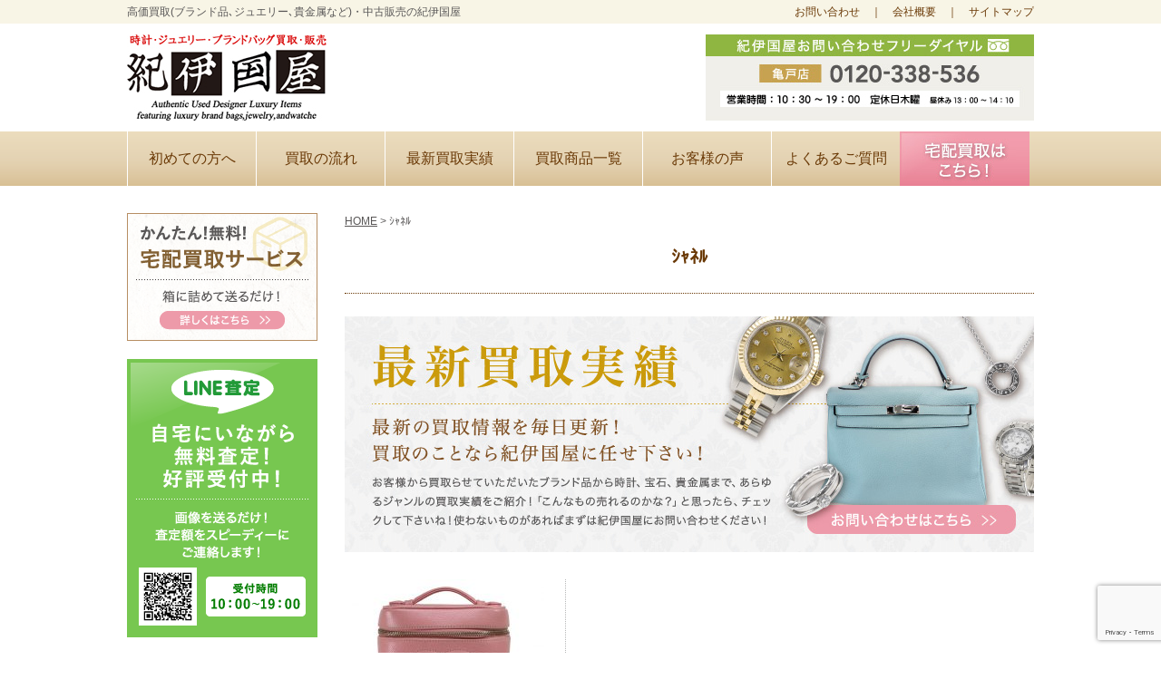

--- FILE ---
content_type: text/html; charset=UTF-8
request_url: https://www.kino-kuni.com/tag/%EF%BD%BC%EF%BD%AC%EF%BE%88%EF%BE%99
body_size: 50901
content:
<!DOCTYPE html>
<html dir="ltr" lang="ja" prefix="og: https://ogp.me/ns#">
<head>
	<meta charset="UTF-8">
	<meta name="viewport" content="width=device-width, initial-scale=1">
	<title>紀伊国屋</title>
	<link rel="profile" href="http://gmpg.org/xfn/11">
		<link href="https://www.kino-kuni.com/kinokuniya/wp-content/themes/kinokuniya/style.css" rel="stylesheet" type="text/css">
	<link href="https://www.kino-kuni.com/kinokuniya/wp-content/themes/kinokuniya/css/page.css" rel="stylesheet" type="text/css">
	<link href="https://www.kino-kuni.com/kinokuniya/wp-content/themes/kinokuniya/css/jquery.bxslider.css" rel="stylesheet" type="text/css">
	
		<!-- All in One SEO 4.9.2 - aioseo.com -->
	<meta name="robots" content="max-image-preview:large" />
	<link rel="canonical" href="https://www.kino-kuni.com/tag/%ef%bd%bc%ef%bd%ac%ef%be%88%ef%be%99" />
	<meta name="generator" content="All in One SEO (AIOSEO) 4.9.2" />
		<script type="application/ld+json" class="aioseo-schema">
			{"@context":"https:\/\/schema.org","@graph":[{"@type":"BreadcrumbList","@id":"https:\/\/www.kino-kuni.com\/tag\/%EF%BD%BC%EF%BD%AC%EF%BE%88%EF%BE%99#breadcrumblist","itemListElement":[{"@type":"ListItem","@id":"https:\/\/www.kino-kuni.com#listItem","position":1,"name":"Home","item":"https:\/\/www.kino-kuni.com","nextItem":{"@type":"ListItem","@id":"https:\/\/www.kino-kuni.com\/tag\/%ef%bd%bc%ef%bd%ac%ef%be%88%ef%be%99#listItem","name":"\uff7c\uff6c\uff88\uff99"}},{"@type":"ListItem","@id":"https:\/\/www.kino-kuni.com\/tag\/%ef%bd%bc%ef%bd%ac%ef%be%88%ef%be%99#listItem","position":2,"name":"\uff7c\uff6c\uff88\uff99","previousItem":{"@type":"ListItem","@id":"https:\/\/www.kino-kuni.com#listItem","name":"Home"}}]},{"@type":"CollectionPage","@id":"https:\/\/www.kino-kuni.com\/tag\/%EF%BD%BC%EF%BD%AC%EF%BE%88%EF%BE%99#collectionpage","url":"https:\/\/www.kino-kuni.com\/tag\/%EF%BD%BC%EF%BD%AC%EF%BE%88%EF%BE%99","name":"\uff7c\uff6c\uff88\uff99 | \u7d00\u4f0a\u56fd\u5c4b","inLanguage":"ja","isPartOf":{"@id":"https:\/\/www.kino-kuni.com\/#website"},"breadcrumb":{"@id":"https:\/\/www.kino-kuni.com\/tag\/%EF%BD%BC%EF%BD%AC%EF%BE%88%EF%BE%99#breadcrumblist"}},{"@type":"Organization","@id":"https:\/\/www.kino-kuni.com\/#organization","name":"\u7d00\u4f0a\u56fd\u5c4b","description":"\u9ad8\u4fa1\u8cb7\u53d6\uff08\u30d6\u30e9\u30f3\u30c9\u54c1\u3001\u30b8\u30e5\u30a8\u30ea\u30fc\u3001\u6642\u8a08\u3001\u8cb4\u91d1\u5c5e\u306a\u3069\uff09\u30fb\u4e2d\u53e4\u8ca9\u58f2\u306e\u7d00\u4f0a\u56fd\u5c4b","url":"https:\/\/www.kino-kuni.com\/"},{"@type":"WebSite","@id":"https:\/\/www.kino-kuni.com\/#website","url":"https:\/\/www.kino-kuni.com\/","name":"\u7d00\u4f0a\u56fd\u5c4b","description":"\u9ad8\u4fa1\u8cb7\u53d6\uff08\u30d6\u30e9\u30f3\u30c9\u54c1\u3001\u30b8\u30e5\u30a8\u30ea\u30fc\u3001\u6642\u8a08\u3001\u8cb4\u91d1\u5c5e\u306a\u3069\uff09\u30fb\u4e2d\u53e4\u8ca9\u58f2\u306e\u7d00\u4f0a\u56fd\u5c4b","inLanguage":"ja","publisher":{"@id":"https:\/\/www.kino-kuni.com\/#organization"}}]}
		</script>
		<!-- All in One SEO -->

<link rel="alternate" type="application/rss+xml" title="紀伊国屋 &raquo; ｼｬﾈﾙ タグのフィード" href="https://www.kino-kuni.com/tag/%ef%bd%bc%ef%bd%ac%ef%be%88%ef%be%99/feed" />
<style id='wp-img-auto-sizes-contain-inline-css' type='text/css'>
img:is([sizes=auto i],[sizes^="auto," i]){contain-intrinsic-size:3000px 1500px}
/*# sourceURL=wp-img-auto-sizes-contain-inline-css */
</style>
<style id='wp-block-library-inline-css' type='text/css'>
:root{--wp-block-synced-color:#7a00df;--wp-block-synced-color--rgb:122,0,223;--wp-bound-block-color:var(--wp-block-synced-color);--wp-editor-canvas-background:#ddd;--wp-admin-theme-color:#007cba;--wp-admin-theme-color--rgb:0,124,186;--wp-admin-theme-color-darker-10:#006ba1;--wp-admin-theme-color-darker-10--rgb:0,107,160.5;--wp-admin-theme-color-darker-20:#005a87;--wp-admin-theme-color-darker-20--rgb:0,90,135;--wp-admin-border-width-focus:2px}@media (min-resolution:192dpi){:root{--wp-admin-border-width-focus:1.5px}}.wp-element-button{cursor:pointer}:root .has-very-light-gray-background-color{background-color:#eee}:root .has-very-dark-gray-background-color{background-color:#313131}:root .has-very-light-gray-color{color:#eee}:root .has-very-dark-gray-color{color:#313131}:root .has-vivid-green-cyan-to-vivid-cyan-blue-gradient-background{background:linear-gradient(135deg,#00d084,#0693e3)}:root .has-purple-crush-gradient-background{background:linear-gradient(135deg,#34e2e4,#4721fb 50%,#ab1dfe)}:root .has-hazy-dawn-gradient-background{background:linear-gradient(135deg,#faaca8,#dad0ec)}:root .has-subdued-olive-gradient-background{background:linear-gradient(135deg,#fafae1,#67a671)}:root .has-atomic-cream-gradient-background{background:linear-gradient(135deg,#fdd79a,#004a59)}:root .has-nightshade-gradient-background{background:linear-gradient(135deg,#330968,#31cdcf)}:root .has-midnight-gradient-background{background:linear-gradient(135deg,#020381,#2874fc)}:root{--wp--preset--font-size--normal:16px;--wp--preset--font-size--huge:42px}.has-regular-font-size{font-size:1em}.has-larger-font-size{font-size:2.625em}.has-normal-font-size{font-size:var(--wp--preset--font-size--normal)}.has-huge-font-size{font-size:var(--wp--preset--font-size--huge)}.has-text-align-center{text-align:center}.has-text-align-left{text-align:left}.has-text-align-right{text-align:right}.has-fit-text{white-space:nowrap!important}#end-resizable-editor-section{display:none}.aligncenter{clear:both}.items-justified-left{justify-content:flex-start}.items-justified-center{justify-content:center}.items-justified-right{justify-content:flex-end}.items-justified-space-between{justify-content:space-between}.screen-reader-text{border:0;clip-path:inset(50%);height:1px;margin:-1px;overflow:hidden;padding:0;position:absolute;width:1px;word-wrap:normal!important}.screen-reader-text:focus{background-color:#ddd;clip-path:none;color:#444;display:block;font-size:1em;height:auto;left:5px;line-height:normal;padding:15px 23px 14px;text-decoration:none;top:5px;width:auto;z-index:100000}html :where(.has-border-color){border-style:solid}html :where([style*=border-top-color]){border-top-style:solid}html :where([style*=border-right-color]){border-right-style:solid}html :where([style*=border-bottom-color]){border-bottom-style:solid}html :where([style*=border-left-color]){border-left-style:solid}html :where([style*=border-width]){border-style:solid}html :where([style*=border-top-width]){border-top-style:solid}html :where([style*=border-right-width]){border-right-style:solid}html :where([style*=border-bottom-width]){border-bottom-style:solid}html :where([style*=border-left-width]){border-left-style:solid}html :where(img[class*=wp-image-]){height:auto;max-width:100%}:where(figure){margin:0 0 1em}html :where(.is-position-sticky){--wp-admin--admin-bar--position-offset:var(--wp-admin--admin-bar--height,0px)}@media screen and (max-width:600px){html :where(.is-position-sticky){--wp-admin--admin-bar--position-offset:0px}}

/*# sourceURL=wp-block-library-inline-css */
</style><style id='global-styles-inline-css' type='text/css'>
:root{--wp--preset--aspect-ratio--square: 1;--wp--preset--aspect-ratio--4-3: 4/3;--wp--preset--aspect-ratio--3-4: 3/4;--wp--preset--aspect-ratio--3-2: 3/2;--wp--preset--aspect-ratio--2-3: 2/3;--wp--preset--aspect-ratio--16-9: 16/9;--wp--preset--aspect-ratio--9-16: 9/16;--wp--preset--color--black: #000000;--wp--preset--color--cyan-bluish-gray: #abb8c3;--wp--preset--color--white: #ffffff;--wp--preset--color--pale-pink: #f78da7;--wp--preset--color--vivid-red: #cf2e2e;--wp--preset--color--luminous-vivid-orange: #ff6900;--wp--preset--color--luminous-vivid-amber: #fcb900;--wp--preset--color--light-green-cyan: #7bdcb5;--wp--preset--color--vivid-green-cyan: #00d084;--wp--preset--color--pale-cyan-blue: #8ed1fc;--wp--preset--color--vivid-cyan-blue: #0693e3;--wp--preset--color--vivid-purple: #9b51e0;--wp--preset--gradient--vivid-cyan-blue-to-vivid-purple: linear-gradient(135deg,rgb(6,147,227) 0%,rgb(155,81,224) 100%);--wp--preset--gradient--light-green-cyan-to-vivid-green-cyan: linear-gradient(135deg,rgb(122,220,180) 0%,rgb(0,208,130) 100%);--wp--preset--gradient--luminous-vivid-amber-to-luminous-vivid-orange: linear-gradient(135deg,rgb(252,185,0) 0%,rgb(255,105,0) 100%);--wp--preset--gradient--luminous-vivid-orange-to-vivid-red: linear-gradient(135deg,rgb(255,105,0) 0%,rgb(207,46,46) 100%);--wp--preset--gradient--very-light-gray-to-cyan-bluish-gray: linear-gradient(135deg,rgb(238,238,238) 0%,rgb(169,184,195) 100%);--wp--preset--gradient--cool-to-warm-spectrum: linear-gradient(135deg,rgb(74,234,220) 0%,rgb(151,120,209) 20%,rgb(207,42,186) 40%,rgb(238,44,130) 60%,rgb(251,105,98) 80%,rgb(254,248,76) 100%);--wp--preset--gradient--blush-light-purple: linear-gradient(135deg,rgb(255,206,236) 0%,rgb(152,150,240) 100%);--wp--preset--gradient--blush-bordeaux: linear-gradient(135deg,rgb(254,205,165) 0%,rgb(254,45,45) 50%,rgb(107,0,62) 100%);--wp--preset--gradient--luminous-dusk: linear-gradient(135deg,rgb(255,203,112) 0%,rgb(199,81,192) 50%,rgb(65,88,208) 100%);--wp--preset--gradient--pale-ocean: linear-gradient(135deg,rgb(255,245,203) 0%,rgb(182,227,212) 50%,rgb(51,167,181) 100%);--wp--preset--gradient--electric-grass: linear-gradient(135deg,rgb(202,248,128) 0%,rgb(113,206,126) 100%);--wp--preset--gradient--midnight: linear-gradient(135deg,rgb(2,3,129) 0%,rgb(40,116,252) 100%);--wp--preset--font-size--small: 13px;--wp--preset--font-size--medium: 20px;--wp--preset--font-size--large: 36px;--wp--preset--font-size--x-large: 42px;--wp--preset--spacing--20: 0.44rem;--wp--preset--spacing--30: 0.67rem;--wp--preset--spacing--40: 1rem;--wp--preset--spacing--50: 1.5rem;--wp--preset--spacing--60: 2.25rem;--wp--preset--spacing--70: 3.38rem;--wp--preset--spacing--80: 5.06rem;--wp--preset--shadow--natural: 6px 6px 9px rgba(0, 0, 0, 0.2);--wp--preset--shadow--deep: 12px 12px 50px rgba(0, 0, 0, 0.4);--wp--preset--shadow--sharp: 6px 6px 0px rgba(0, 0, 0, 0.2);--wp--preset--shadow--outlined: 6px 6px 0px -3px rgb(255, 255, 255), 6px 6px rgb(0, 0, 0);--wp--preset--shadow--crisp: 6px 6px 0px rgb(0, 0, 0);}:where(.is-layout-flex){gap: 0.5em;}:where(.is-layout-grid){gap: 0.5em;}body .is-layout-flex{display: flex;}.is-layout-flex{flex-wrap: wrap;align-items: center;}.is-layout-flex > :is(*, div){margin: 0;}body .is-layout-grid{display: grid;}.is-layout-grid > :is(*, div){margin: 0;}:where(.wp-block-columns.is-layout-flex){gap: 2em;}:where(.wp-block-columns.is-layout-grid){gap: 2em;}:where(.wp-block-post-template.is-layout-flex){gap: 1.25em;}:where(.wp-block-post-template.is-layout-grid){gap: 1.25em;}.has-black-color{color: var(--wp--preset--color--black) !important;}.has-cyan-bluish-gray-color{color: var(--wp--preset--color--cyan-bluish-gray) !important;}.has-white-color{color: var(--wp--preset--color--white) !important;}.has-pale-pink-color{color: var(--wp--preset--color--pale-pink) !important;}.has-vivid-red-color{color: var(--wp--preset--color--vivid-red) !important;}.has-luminous-vivid-orange-color{color: var(--wp--preset--color--luminous-vivid-orange) !important;}.has-luminous-vivid-amber-color{color: var(--wp--preset--color--luminous-vivid-amber) !important;}.has-light-green-cyan-color{color: var(--wp--preset--color--light-green-cyan) !important;}.has-vivid-green-cyan-color{color: var(--wp--preset--color--vivid-green-cyan) !important;}.has-pale-cyan-blue-color{color: var(--wp--preset--color--pale-cyan-blue) !important;}.has-vivid-cyan-blue-color{color: var(--wp--preset--color--vivid-cyan-blue) !important;}.has-vivid-purple-color{color: var(--wp--preset--color--vivid-purple) !important;}.has-black-background-color{background-color: var(--wp--preset--color--black) !important;}.has-cyan-bluish-gray-background-color{background-color: var(--wp--preset--color--cyan-bluish-gray) !important;}.has-white-background-color{background-color: var(--wp--preset--color--white) !important;}.has-pale-pink-background-color{background-color: var(--wp--preset--color--pale-pink) !important;}.has-vivid-red-background-color{background-color: var(--wp--preset--color--vivid-red) !important;}.has-luminous-vivid-orange-background-color{background-color: var(--wp--preset--color--luminous-vivid-orange) !important;}.has-luminous-vivid-amber-background-color{background-color: var(--wp--preset--color--luminous-vivid-amber) !important;}.has-light-green-cyan-background-color{background-color: var(--wp--preset--color--light-green-cyan) !important;}.has-vivid-green-cyan-background-color{background-color: var(--wp--preset--color--vivid-green-cyan) !important;}.has-pale-cyan-blue-background-color{background-color: var(--wp--preset--color--pale-cyan-blue) !important;}.has-vivid-cyan-blue-background-color{background-color: var(--wp--preset--color--vivid-cyan-blue) !important;}.has-vivid-purple-background-color{background-color: var(--wp--preset--color--vivid-purple) !important;}.has-black-border-color{border-color: var(--wp--preset--color--black) !important;}.has-cyan-bluish-gray-border-color{border-color: var(--wp--preset--color--cyan-bluish-gray) !important;}.has-white-border-color{border-color: var(--wp--preset--color--white) !important;}.has-pale-pink-border-color{border-color: var(--wp--preset--color--pale-pink) !important;}.has-vivid-red-border-color{border-color: var(--wp--preset--color--vivid-red) !important;}.has-luminous-vivid-orange-border-color{border-color: var(--wp--preset--color--luminous-vivid-orange) !important;}.has-luminous-vivid-amber-border-color{border-color: var(--wp--preset--color--luminous-vivid-amber) !important;}.has-light-green-cyan-border-color{border-color: var(--wp--preset--color--light-green-cyan) !important;}.has-vivid-green-cyan-border-color{border-color: var(--wp--preset--color--vivid-green-cyan) !important;}.has-pale-cyan-blue-border-color{border-color: var(--wp--preset--color--pale-cyan-blue) !important;}.has-vivid-cyan-blue-border-color{border-color: var(--wp--preset--color--vivid-cyan-blue) !important;}.has-vivid-purple-border-color{border-color: var(--wp--preset--color--vivid-purple) !important;}.has-vivid-cyan-blue-to-vivid-purple-gradient-background{background: var(--wp--preset--gradient--vivid-cyan-blue-to-vivid-purple) !important;}.has-light-green-cyan-to-vivid-green-cyan-gradient-background{background: var(--wp--preset--gradient--light-green-cyan-to-vivid-green-cyan) !important;}.has-luminous-vivid-amber-to-luminous-vivid-orange-gradient-background{background: var(--wp--preset--gradient--luminous-vivid-amber-to-luminous-vivid-orange) !important;}.has-luminous-vivid-orange-to-vivid-red-gradient-background{background: var(--wp--preset--gradient--luminous-vivid-orange-to-vivid-red) !important;}.has-very-light-gray-to-cyan-bluish-gray-gradient-background{background: var(--wp--preset--gradient--very-light-gray-to-cyan-bluish-gray) !important;}.has-cool-to-warm-spectrum-gradient-background{background: var(--wp--preset--gradient--cool-to-warm-spectrum) !important;}.has-blush-light-purple-gradient-background{background: var(--wp--preset--gradient--blush-light-purple) !important;}.has-blush-bordeaux-gradient-background{background: var(--wp--preset--gradient--blush-bordeaux) !important;}.has-luminous-dusk-gradient-background{background: var(--wp--preset--gradient--luminous-dusk) !important;}.has-pale-ocean-gradient-background{background: var(--wp--preset--gradient--pale-ocean) !important;}.has-electric-grass-gradient-background{background: var(--wp--preset--gradient--electric-grass) !important;}.has-midnight-gradient-background{background: var(--wp--preset--gradient--midnight) !important;}.has-small-font-size{font-size: var(--wp--preset--font-size--small) !important;}.has-medium-font-size{font-size: var(--wp--preset--font-size--medium) !important;}.has-large-font-size{font-size: var(--wp--preset--font-size--large) !important;}.has-x-large-font-size{font-size: var(--wp--preset--font-size--x-large) !important;}
/*# sourceURL=global-styles-inline-css */
</style>

<style id='classic-theme-styles-inline-css' type='text/css'>
/*! This file is auto-generated */
.wp-block-button__link{color:#fff;background-color:#32373c;border-radius:9999px;box-shadow:none;text-decoration:none;padding:calc(.667em + 2px) calc(1.333em + 2px);font-size:1.125em}.wp-block-file__button{background:#32373c;color:#fff;text-decoration:none}
/*# sourceURL=/wp-includes/css/classic-themes.min.css */
</style>
<link rel='stylesheet' id='contact-form-7-css' href='https://www.kino-kuni.com/kinokuniya/wp-content/plugins/contact-form-7/includes/css/styles.css?ver=6.1.4' type='text/css' media='all' />
<link rel="https://api.w.org/" href="https://www.kino-kuni.com/wp-json/" /><link rel="alternate" title="JSON" type="application/json" href="https://www.kino-kuni.com/wp-json/wp/v2/tags/1373" /><link rel="EditURI" type="application/rsd+xml" title="RSD" href="https://www.kino-kuni.com/kinokuniya/xmlrpc.php?rsd" />
<meta name="generator" content="WordPress 6.9" />
<link rel="icon" href="https://www.kino-kuni.com/kinokuniya/wp-content/uploads/2021/09/cropped-d160a53f71104dc4e5ed3c300ba3ba79-32x32.png" sizes="32x32" />
<link rel="icon" href="https://www.kino-kuni.com/kinokuniya/wp-content/uploads/2021/09/cropped-d160a53f71104dc4e5ed3c300ba3ba79-192x192.png" sizes="192x192" />
<link rel="apple-touch-icon" href="https://www.kino-kuni.com/kinokuniya/wp-content/uploads/2021/09/cropped-d160a53f71104dc4e5ed3c300ba3ba79-180x180.png" />
<meta name="msapplication-TileImage" content="https://www.kino-kuni.com/kinokuniya/wp-content/uploads/2021/09/cropped-d160a53f71104dc4e5ed3c300ba3ba79-270x270.png" />
	<script>
		(function(i,s,o,g,r,a,m){i['GoogleAnalyticsObject']=r;i[r]=i[r]||function(){
		(i[r].q=i[r].q||[]).push(arguments)},i[r].l=1*new Date();a=s.createElement(o),
		m=s.getElementsByTagName(o)[0];a.async=1;a.src=g;m.parentNode.insertBefore(a,m)
		})(window,document,'script','https://www.google-analytics.com/analytics.js','ga');
		ga('create', 'UA-81344941-1', 'auto');
		ga('send', 'pageview');
	</script>
</head>

<body class="archive tag tag-1373 wp-theme-kinokuniya">
<div id="fb-root"></div>
<script>(function(d, s, id) {
var js, fjs = d.getElementsByTagName(s)[0];
if (d.getElementById(id)) return;
js = d.createElement(s); js.id = id;
js.src = "//connect.facebook.net/ja_JP/sdk.js#xfbml=1&version=v2.6";
fjs.parentNode.insertBefore(js, fjs);
}(document, 'script', 'facebook-jssdk'));</script>

<div id="hd_tx">
	<div class="wrap">
		<div class="intro">高価買取(ブランド品､ジュエリー､貴金属など)・中古販売の紀伊国屋</div>
		<div id="hd_menu"><a href="https://www.kino-kuni.com/toiawase.htm">お問い合わせ</a>　｜　<a href="https://www.kino-kuni.com/kaisyagaiyo.htm">会社概要</a>　｜　<a href="https://www.kino-kuni.com/sitemap.htm">サイトマップ</a></div>
	</div>
</div>

<div id="logo_area">
	<div class="wrap">
		<p class="op"><a href="https://www.kino-kuni.com/"><img src="https://www.kino-kuni.com/kinokuniya/wp-content/themes/kinokuniya/img/common/hd_logo.jpg" alt="時計・ジュエリー・ブランドバッグ買取・販売"></a></p>
		<div id="hd_tel">
			<img src="https://www.kino-kuni.com/kinokuniya/wp-content/themes/kinokuniya/img/common/hd_tel_kame.jpg" alt="亀戸店 0120-338-536">
		</div>
	</div>
</div>

<nav>
	<div id="hd_nav">
		<div class="wrap">
			<ul>
				<li><a href="https://www.kino-kuni.com/forbeginner.htm">初めての方へ</a></li>
				<li><a href="https://www.kino-kuni.com/tentou_kaitori.htm">買取の流れ</a></li>
				<li><a href="https://www.kino-kuni.com/?s=">最新買取実績</a></li>
				<li><a href="https://www.kino-kuni.com/kaitori.htm">買取商品一覧</a></li>
				<li><a href="https://www.kino-kuni.com/post-voice/">お客様の声</a></li>
				<li><a href="https://www.kino-kuni.com/qa.htm">よくあるご質問</a></li>
				<li class="inq op"><a href="https://www.kino-kuni.com/t_irai.htm"><img src="https://www.kino-kuni.com/kinokuniya/wp-content/themes/kinokuniya/img/common/hd_nav.jpg" alt="宅配買取はこちら"></a></li>
			</ul>
		</div>
	</div>
</nav>

</header>

	<article>
		<div id="content">
			<div class="wrap">
				<div id="main">
					<div id="bread">
						<!-- Breadcrumb NavXT 7.5.0 -->
<span typeof="v:Breadcrumb"><a rel="v:url" property="v:title" title="紀伊国屋." href="https://www.kino-kuni.com" class="home">HOME</a></span> &gt; <span typeof="v:Breadcrumb"><span property="v:title">ｼｬﾈﾙ</span></span>					</div>

<div class="itemlist op">
<h1 class="cate01">ｼｬﾈﾙ</h1>


	<h2 style="margin-top:3%;"><a href="https://www.kino-kuni.com/toiawase.htm"><img src="https://www.kino-kuni.com/kinokuniya/wp-content/themes/kinokuniya/img/new/new_main.jpg" alt="最新買取実績　お問い合わせはこちら"></a></h2>
	<div class="inner">
									<div class="item">
					<a href="https://www.kino-kuni.com/cat-brand/chanel_vanity-bag.htm">
						<div class="pict heightLine-pict">
														<img width="220" height="190" src="https://www.kino-kuni.com/kinokuniya/wp-content/uploads/2020/03/b2003_089-1-220x190.jpg" class="attachment-item size-item wp-post-image" alt="CHANEL_Vanity bag" decoding="async" />													</div>
						<span class="time">2020.03.26</span>
						<p class="heightLine-record">シャネル　キャビアスキン　ココマーク　バニティバッグ</p>
					</a>
				</div><!-- /.item -->
						</div>
	<div class="pageList">
		<div class='wp-pagenavi' role='navigation'>
<span class='pages'>1 / 1</span><span aria-current='page' class='current'>1</span>
</div>	</div>
</div>

				<div class="ft_cnt">
	<p><img src="https://www.kino-kuni.com/kinokuniya/wp-content/themes/kinokuniya/img/common/asd_cnt_tl.png" alt="CONTENTS"></p>
	<div class="inner">
		<ul class="op">
			<li><a href="https://www.kino-kuni.com/tentou_kaitori.htm"><img src="https://www.kino-kuni.com/kinokuniya/wp-content/themes/kinokuniya/img/common/asd_cnt_menu1.png" alt="店頭買取の流れ"></a></li>
			<li><a href="https://www.kino-kuni.com/takuhai_kaitori.htm"><img src="https://www.kino-kuni.com/kinokuniya/wp-content/themes/kinokuniya/img/common/asd_cnt_menu2.png" alt="宅配買取の流れ"></a></li>
			<li><a href="https://www.kino-kuni.com/line.htm"><img src="https://www.kino-kuni.com/kinokuniya/wp-content/themes/kinokuniya/img/common/asd_cnt_menu3.png" alt="LINE査定"></a></li>
			<li><a href="https://www.kino-kuni.com/t_irai.htm"><img src="https://www.kino-kuni.com/kinokuniya/wp-content/themes/kinokuniya/img/common/asd_cnt_menu4.png" alt="宅配買取申込み"></a></li>
			<li><a href="https://www.kino-kuni.com/forbeginner.htm"><img src="https://www.kino-kuni.com/kinokuniya/wp-content/themes/kinokuniya/img/common/asd_cnt_menu5.png" alt="初めての方へ"></a></li>
			<li><a href="https://www.kino-kuni.com/kaitori.htm"><img src="https://www.kino-kuni.com/kinokuniya/wp-content/themes/kinokuniya/img/common/asd_cnt_menu6.png" alt="買取商品一覧"></a></li>
			<li><a href="https://www.kino-kuni.com/?s="><img src="https://www.kino-kuni.com/kinokuniya/wp-content/themes/kinokuniya/img/common/asd_cnt_menu7.png" alt="最新買取実績"></a></li>
			<li><a href="https://www.kino-kuni.com/post-voice/"><img src="https://www.kino-kuni.com/kinokuniya/wp-content/themes/kinokuniya/img/common/asd_cnt_menu8.png" alt="お客様の声"></a></li>
			<li><a href="https://www.kino-kuni.com/qa.htm"><img src="https://www.kino-kuni.com/kinokuniya/wp-content/themes/kinokuniya/img/common/asd_cnt_menu9.png" alt="よくあるご質問"></a></li>
			<li><a href="https://www.kino-kuni.com/post-column/"><img src="https://www.kino-kuni.com/kinokuniya/wp-content/themes/kinokuniya/img/common/asd_cnt_menu10.png" alt="コラム集"></a></li>
			<li><a href="https://www.kino-kuni.com/tenpo.htm"><img src="https://www.kino-kuni.com/kinokuniya/wp-content/themes/kinokuniya/img/common/asd_cnt_menu11.png" alt="店舗情報"></a></li>
			<li><a href="https://www.kino-kuni.com/staff.htm"><img src="https://www.kino-kuni.com/kinokuniya/wp-content/themes/kinokuniya/img/common/asd_cnt_menu12.png" alt="スタッフ紹介"></a></li>
			<li><a href="https://www.kino-kuni.com/kaisyagaiyo.htm"><img src="https://www.kino-kuni.com/kinokuniya/wp-content/themes/kinokuniya/img/common/asd_cnt_menu13.png" alt="会社概要"></a></li>
			<li><a href="https://www.kino-kuni.com/toiawase.htm"><img src="https://www.kino-kuni.com/kinokuniya/wp-content/themes/kinokuniya/img/common/asd_cnt_menu14.png" alt="お問い合わせ"></a></li>
		</ul>
	</div>
</div>
				</div><!-- /#main -->
				<div id="sub">
	<div class="side_bnr op">
		<ul>
			<li><a href="https://www.kino-kuni.com/takuhai_kaitori.htm"><img src="https://www.kino-kuni.com/kinokuniya/wp-content/themes/kinokuniya/img/common/side_bnr1.png" alt="宅配買取サービス"></a></li>
			<li><a href="https://www.kino-kuni.com/line.htm"><img src="https://www.kino-kuni.com/kinokuniya/wp-content/themes/kinokuniya/img/common/side_bnr2.png" alt="LINE査定 受付時間10:00-19:00"></a></li>
			<li><a href="https://www.kino-kuni.com/tentou_kaitori.htm"><img src="https://www.kino-kuni.com/kinokuniya/wp-content/themes/kinokuniya/img/common/side_bnr3.png" alt="店頭買取り"></a></li>
		</ul>
	</div><!-- /.side_bnr -->
	<div class="side_menu">
		<p><img src="https://www.kino-kuni.com/kinokuniya/wp-content/themes/kinokuniya/img/common/side_tl1.jpg" alt="店舗案内"></p>
		<ul>
			<li><a href="https://www.kino-kuni.com/tenpo.htm#shop1">亀戸店</a></li>
		</ul>
	</div><!-- /.side_menu -->
	<div class="side_menu">
		<p><img src="https://www.kino-kuni.com/kinokuniya/wp-content/themes/kinokuniya/img/common/side_tl2.jpg" alt="CONTENTS"></p>
		<ul>
			<li><a href="https://www.kino-kuni.com/forbeginner.htm">初めての方へ</a></li>
			<li><a href="https://www.kino-kuni.com/?s=">最新買取実績</a></li>
			<li><a href="https://www.kino-kuni.com/kaitori.htm">買取商品一覧</a></li>
			<li><a href="https://www.kino-kuni.com/post-voice/">お客様の声</a></li>
			<li><a href="https://www.kino-kuni.com/qa.htm">よくあるご質問</a></li>
			<li><a href="https://www.kino-kuni.com/staff.htm">スタッフ紹介</a></li>
			<li><a href="https://www.kino-kuni.com/toiawase.htm">お問い合わせ</a></li>
			<li><a href="https://www.kino-kuni.com/kaisyagaiyo.htm">会社概要</a></li>
			<li><a href="https://www.kino-kuni.com/sitemap.htm">サイトマップ</a></li>
		</ul>
	</div><!-- /.side_menu -->
	
	<div class="side_bnr op">
		<ul>
			<li><a href="https://www.kino-kuni.com/post-column/"><img src="https://www.kino-kuni.com/kinokuniya/wp-content/themes/kinokuniya/img/common/side_bnr4.png" alt="コラム集"></a></li>
		</ul>
	</div><!-- /.side_bnr -->
	
	<div class="side_bnr op">
		<ul>
			<li><a href="http://www.rakuten.co.jp/kinokuniya1660/" target="_blank"><img src="https://www.kino-kuni.com/kinokuniya/wp-content/themes/kinokuniya/img/common/side_bnr5.png" alt="楽天"></a></li>
			<!--
			<li><a href="http://sellinglist.auctions.yahoo.co.jp/user/kinokuni1660" target="_blank"><img src="https://www.kino-kuni.com/kinokuniya/wp-content/themes/kinokuniya/img/common/side_bnr6.png" alt="ヤフオク"></a></li>
			-->
			<li><a href="https://twitter.com/kinokuniya1660" target="_blank"><img src="https://www.kino-kuni.com/kinokuniya/wp-content/themes/kinokuniya/img/common/side_bnr7.png" alt="Twitter"></a></li>
			
            <li><a href="https://www.carseru.co.jp/adlp/009/?argument=HUar0Hrw&dmai=B_ACP_1#message" target="_blank"><img src="https://www.kino-kuni.com/kinokuniya/wp-content/themes/kinokuniya/img/common/side_bnr9.png" alt="carseru"></a></li>
			
            <!--
			<li><a href="https://www.facebook.com/kinokuni1660" target="_blank"><img src="https://www.kino-kuni.com/kinokuniya/wp-content/themes/kinokuniya/img/common/side_bnr8.png" alt="Facebook"></a></li>
			-->
		</ul>
	</div><!-- /.side_bnr -->
	<!--
	<div class="secom">
	<form action="https://www.login.secomtrust.net/customer/customer/pfw/CertificationPage.do" name="CertificationPageForm" method="post" target="_blank" />
		<!--お客様の証明ページを別ウインドーにて開きます。
		<input type="image" border="0" name="Sticker" src="https://www.kino-kuni.com/kinokuniya/wp-content/themes/kinokuniya/img/common/secom_L.gif" alt="クリックして証明書の内容をご確認ください。" oncontextmenu="return false;" />
		<!--ダウンロードしたGIF画像ステッカーのパス名を指定します。
		<input type="hidden" name="Req_ID" value="1136502914" />
		<!--ご契約時の仮契約コードは数字10桁の番号です。
	</form>
	</div>
	-->
	
	<div class="cate">
		<p><img src="https://www.kino-kuni.com/kinokuniya/wp-content/themes/kinokuniya/img/common/side_tl3.jpg" alt="商品一覧"></p>
		<div class="inner">
			<ul>
					<li class="cat-item cat-item-2431"><a href="https://www.kino-kuni.com/category/%e3%82%aa%e3%83%bc%e3%83%87%e3%82%a3%e3%82%aa%e6%a9%9f%e5%99%a8">オーディオ機器</a>
</li>
	<li class="cat-item cat-item-2268"><a href="https://www.kino-kuni.com/category/%e3%82%ab%e3%83%a1%e3%83%a9">カメラ</a>
<ul class='children'>
	<li class="cat-item cat-item-2269"><a href="https://www.kino-kuni.com/category/%e3%82%ab%e3%83%a1%e3%83%a9/%e3%82%ad%e3%83%a3%e3%83%8e%e3%83%b3%ef%bc%88canon">キャノン（CANON)</a>
</li>
	<li class="cat-item cat-item-2270"><a href="https://www.kino-kuni.com/category/%e3%82%ab%e3%83%a1%e3%83%a9/%e3%82%bd%e3%83%8b%e3%83%bc%ef%bc%88sony">ソニー（SONY)</a>
</li>
	<li class="cat-item cat-item-48"><a href="https://www.kino-kuni.com/category/%e3%82%ab%e3%83%a1%e3%83%a9/camera_sonota">レンズ</a>
</li>
</ul>
</li>
	<li class="cat-item cat-item-4"><a href="https://www.kino-kuni.com/category/cat-brand">ブランド品</a>
<ul class='children'>
	<li class="cat-item cat-item-27"><a href="https://www.kino-kuni.com/category/cat-brand/louis-vuitton_brand">ルイヴィトン</a>
</li>
	<li class="cat-item cat-item-28"><a href="https://www.kino-kuni.com/category/cat-brand/channel_brand">シャネル</a>
</li>
	<li class="cat-item cat-item-29"><a href="https://www.kino-kuni.com/category/cat-brand/hermes_brand">エルメス</a>
</li>
	<li class="cat-item cat-item-30"><a href="https://www.kino-kuni.com/category/cat-brand/gucci_brand">グッチ</a>
</li>
	<li class="cat-item cat-item-51"><a href="https://www.kino-kuni.com/category/cat-brand/cartier_brand">カルティエ</a>
</li>
	<li class="cat-item cat-item-50"><a href="https://www.kino-kuni.com/category/cat-brand/bvlgari_brand">ブルガリ</a>
</li>
	<li class="cat-item cat-item-1297"><a href="https://www.kino-kuni.com/category/cat-brand/fendi">フェンディ</a>
</li>
	<li class="cat-item cat-item-52"><a href="https://www.kino-kuni.com/category/cat-brand/tiffany_brand">ティファニー</a>
</li>
	<li class="cat-item cat-item-31"><a href="https://www.kino-kuni.com/category/cat-brand/coach_brand">コーチ</a>
</li>
	<li class="cat-item cat-item-1328"><a href="https://www.kino-kuni.com/category/cat-brand/%e3%82%bb%e3%83%aa%e3%83%bc%e3%83%8c">セリーヌ</a>
</li>
	<li class="cat-item cat-item-1141"><a href="https://www.kino-kuni.com/category/cat-brand/%e3%82%af%e3%83%aa%e3%82%b9%e3%83%81%e3%83%a3%e3%83%b3%e3%83%87%e3%82%a3%e3%82%aa%e3%83%bc%e3%83%ab">クリスチャンディオール</a>
</li>
	<li class="cat-item cat-item-66"><a href="https://www.kino-kuni.com/category/cat-brand/sonota_brand">その他</a>
	<ul class='children'>
	<li class="cat-item cat-item-1364"><a href="https://www.kino-kuni.com/category/cat-brand/sonota_brand/%ef%bd%81%ef%bc%8e%ef%bd%90%ef%bc%8e%ef%bd%83%ef%bc%8e">Ａ．Ｐ．Ｃ．</a>
</li>
	<li class="cat-item cat-item-1368"><a href="https://www.kino-kuni.com/category/cat-brand/sonota_brand/stella-mccartney">ステラマッカートニー</a>
</li>
	</ul>
</li>
</ul>
</li>
	<li class="cat-item cat-item-2430"><a href="https://www.kino-kuni.com/category/%e3%83%ac%e3%82%b3%e3%83%bc%e3%83%89">レコード</a>
</li>
	<li class="cat-item cat-item-5"><a href="https://www.kino-kuni.com/category/tokei">時計</a>
<ul class='children'>
	<li class="cat-item cat-item-32"><a href="https://www.kino-kuni.com/category/tokei/rolex_tokei">ロレックス</a>
</li>
	<li class="cat-item cat-item-33"><a href="https://www.kino-kuni.com/category/tokei/omega_tokei">オメガ</a>
</li>
	<li class="cat-item cat-item-1261"><a href="https://www.kino-kuni.com/category/tokei/iwc">IWC</a>
</li>
	<li class="cat-item cat-item-35"><a href="https://www.kino-kuni.com/category/tokei/breitling_tokei">ブライトリング</a>
</li>
	<li class="cat-item cat-item-34"><a href="https://www.kino-kuni.com/category/tokei/tag-heuer_tokei">タグホイヤー</a>
</li>
	<li class="cat-item cat-item-1317"><a href="https://www.kino-kuni.com/category/tokei/%e3%82%b0%e3%83%83%e3%83%81-tokei">グッチ</a>
</li>
	<li class="cat-item cat-item-1277"><a href="https://www.kino-kuni.com/category/tokei/%e3%83%91%e3%83%86%e3%83%83%e3%82%af%e3%83%95%e3%82%a3%e3%83%aa%e3%83%83%e3%83%97">パテックフィリップ</a>
</li>
	<li class="cat-item cat-item-53"><a href="https://www.kino-kuni.com/category/tokei/cartier_tokei">カルティエ</a>
</li>
	<li class="cat-item cat-item-54"><a href="https://www.kino-kuni.com/category/tokei/channel_tokei">シャネル</a>
</li>
	<li class="cat-item cat-item-55"><a href="https://www.kino-kuni.com/category/tokei/bvlgari_tokei">ブルガリ</a>
</li>
	<li class="cat-item cat-item-1251"><a href="https://www.kino-kuni.com/category/tokei/%e3%83%86%e3%82%a3%e3%83%95%e3%82%a1%e3%83%8b%e3%83%bc">ティファニー</a>
</li>
	<li class="cat-item cat-item-1247"><a href="https://www.kino-kuni.com/category/tokei/piaget%e3%83%94%e3%82%a2%e3%82%b8%e3%82%a7">PIAGET(ピアジェ)</a>
</li>
	<li class="cat-item cat-item-1309"><a href="https://www.kino-kuni.com/category/tokei/%e3%82%b3%e3%83%ab%e3%83%a0">コルム</a>
</li>
	<li class="cat-item cat-item-36"><a href="https://www.kino-kuni.com/category/tokei/seiko_tokei">セイコー</a>
</li>
	<li class="cat-item cat-item-37"><a href="https://www.kino-kuni.com/category/tokei/kasio_tokei">カシオ</a>
</li>
	<li class="cat-item cat-item-38"><a href="https://www.kino-kuni.com/category/tokei/citizen_tokei">シチズン</a>
</li>
	<li class="cat-item cat-item-67"><a href="https://www.kino-kuni.com/category/tokei/sonota_tokei">その他</a>
</li>
</ul>
</li>
	<li class="cat-item cat-item-3"><a href="https://www.kino-kuni.com/category/jewelry">ジュエリー</a>
<ul class='children'>
	<li class="cat-item cat-item-1461"><a href="https://www.kino-kuni.com/category/jewelry/boucheron%ef%bc%88%e3%83%96%e3%82%b7%e3%83%a5%e3%83%ad%e3%83%b3%ef%bc%89">Boucheron（ブシュロン）</a>
</li>
	<li class="cat-item cat-item-22"><a href="https://www.kino-kuni.com/category/jewelry/cartier_jewelry">カルティエ</a>
</li>
	<li class="cat-item cat-item-1841"><a href="https://www.kino-kuni.com/category/jewelry/%e7%9c%9f%e7%8f%a0%e3%83%bb%e3%83%91%e3%83%bc%e3%83%ab">真珠・パール</a>
</li>
	<li class="cat-item cat-item-20"><a href="https://www.kino-kuni.com/category/jewelry/bvlgari_jewelry">ブルガリ</a>
</li>
	<li class="cat-item cat-item-1217"><a href="https://www.kino-kuni.com/category/jewelry/%e3%82%a6%e3%82%9b%e3%82%a1%e3%83%b3%e3%82%af%e3%83%aa%e3%83%bc%e3%83%95%ef%bc%86%e3%82%a2%e3%83%bc%e3%83%9a%e3%83%ab">ウ゛ァンクリーフ＆アーペル</a>
</li>
	<li class="cat-item cat-item-23"><a href="https://www.kino-kuni.com/category/jewelry/tiffany_jewelry">ティファニー</a>
</li>
	<li class="cat-item cat-item-1242"><a href="https://www.kino-kuni.com/category/jewelry/%e3%83%80%e3%83%9f%e3%82%a2%e3%83%bc%e3%83%8b">ダミアーニ</a>
</li>
	<li class="cat-item cat-item-1221"><a href="https://www.kino-kuni.com/category/jewelry/%e3%82%b0%e3%83%83%e3%83%81">グッチ</a>
</li>
	<li class="cat-item cat-item-1227"><a href="https://www.kino-kuni.com/category/jewelry/%e3%82%b7%e3%83%a3%e3%83%8d%e3%83%ab">シャネル</a>
</li>
	<li class="cat-item cat-item-1235"><a href="https://www.kino-kuni.com/category/jewelry/%e3%82%a8%e3%83%ab%e3%83%a1%e3%82%b9">エルメス</a>
</li>
	<li class="cat-item cat-item-25"><a href="https://www.kino-kuni.com/category/jewelry/ruby_jewelry">ルビー</a>
</li>
	<li class="cat-item cat-item-26"><a href="https://www.kino-kuni.com/category/jewelry/sapphire_jewelry">サファイア</a>
</li>
	<li class="cat-item cat-item-21"><a href="https://www.kino-kuni.com/category/jewelry/emerald_jewelry">エメラルド</a>
</li>
	<li class="cat-item cat-item-24"><a href="https://www.kino-kuni.com/category/jewelry/diamond_jewelry">ダイヤモンド</a>
</li>
	<li class="cat-item cat-item-1255"><a href="https://www.kino-kuni.com/category/jewelry/%e8%b5%a4%e7%8f%8a%e7%91%9a">赤珊瑚</a>
</li>
	<li class="cat-item cat-item-1260"><a href="https://www.kino-kuni.com/category/jewelry/%e7%bf%a1%e7%bf%a0%ef%bc%88%e3%83%92%e3%82%b9%e3%82%a4%ef%bc%89">翡翠（ヒスイ）</a>
</li>
	<li class="cat-item cat-item-65"><a href="https://www.kino-kuni.com/category/jewelry/sonota_jewelry">その他</a>
</li>
</ul>
</li>
	<li class="cat-item cat-item-1378"><a href="https://www.kino-kuni.com/category/%e9%a3%9f%e5%99%a8">ブランド食器</a>
<ul class='children'>
	<li class="cat-item cat-item-1379"><a href="https://www.kino-kuni.com/category/%e9%a3%9f%e5%99%a8/baccarat%ef%bc%88%e3%83%90%e3%82%ab%e3%83%a9%ef%bc%89%e3%80%80">Baccarat（バカラ）　</a>
</li>
	<li class="cat-item cat-item-1414"><a href="https://www.kino-kuni.com/category/%e9%a3%9f%e5%99%a8/meissen%ef%bc%88%e3%83%9e%e3%82%a4%e3%82%bb%e3%83%b3%ef%bc%89-%e9%a3%9f%e5%99%a8">Meissen（マイセン）</a>
</li>
	<li class="cat-item cat-item-1380"><a href="https://www.kino-kuni.com/category/%e9%a3%9f%e5%99%a8/wedgwood%ef%bc%88%e3%82%a6%e3%82%a7%e3%83%83%e3%82%b8%e3%82%a6%e3%83%83%e3%83%89%ef%bc%89">WEDGWOOD（ウェッジウッド）</a>
</li>
</ul>
</li>
	<li class="cat-item cat-item-1838"><a href="https://www.kino-kuni.com/category/kousui">香水</a>
</li>
	<li class="cat-item cat-item-8"><a href="https://www.kino-kuni.com/category/kinken">金券・切手</a>
<ul class='children'>
	<li class="cat-item cat-item-81"><a href="https://www.kino-kuni.com/category/kinken/%e3%83%93%e3%83%bc%e3%83%ab%e5%88%b8">ビール券</a>
</li>
	<li class="cat-item cat-item-43"><a href="https://www.kino-kuni.com/category/kinken/zenkoku_kinken">全国百貨店共通</a>
</li>
	<li class="cat-item cat-item-1633"><a href="https://www.kino-kuni.com/category/kinken/%e5%88%87%e6%89%8b%e3%82%b7%e3%83%bc%e3%83%88">切手シート</a>
</li>
	<li class="cat-item cat-item-44"><a href="https://www.kino-kuni.com/category/kinken/shinpan_kinken">信販ギフト券</a>
</li>
	<li class="cat-item cat-item-45"><a href="https://www.kino-kuni.com/category/kinken/tosyo_kinken">図書カード</a>
</li>
	<li class="cat-item cat-item-46"><a href="https://www.kino-kuni.com/category/kinken/ryokou_kinken">旅行券</a>
</li>
	<li class="cat-item cat-item-47"><a href="https://www.kino-kuni.com/category/kinken/tereka_kinken">テレカ</a>
</li>
	<li class="cat-item cat-item-70"><a href="https://www.kino-kuni.com/category/kinken/sonota_kinken">その他</a>
</li>
</ul>
</li>
	<li class="cat-item cat-item-2"><a href="https://www.kino-kuni.com/category/kikinzoku">貴金属</a>
<ul class='children'>
	<li class="cat-item cat-item-10"><a href="https://www.kino-kuni.com/category/kikinzoku/gold_kikinzoku">金</a>
</li>
	<li class="cat-item cat-item-1844"><a href="https://www.kino-kuni.com/category/kikinzoku/kinba">金歯</a>
</li>
	<li class="cat-item cat-item-11"><a href="https://www.kino-kuni.com/category/kikinzoku/platinum_kikinzoku">プラチナ</a>
</li>
	<li class="cat-item cat-item-12"><a href="https://www.kino-kuni.com/category/kikinzoku/silver_kikinzoku">銀・シルバー</a>
</li>
	<li class="cat-item cat-item-13"><a href="https://www.kino-kuni.com/category/kikinzoku/combi_kikinzoku">コンビ・金プラチナ製品</a>
</li>
	<li class="cat-item cat-item-14"><a href="https://www.kino-kuni.com/category/kikinzoku/white-gold_kikinzoku">ホワイトゴールド</a>
</li>
	<li class="cat-item cat-item-15"><a href="https://www.kino-kuni.com/category/kikinzoku/pink-gold_kikinzoku">ピンクゴールド</a>
</li>
	<li class="cat-item cat-item-16"><a href="https://www.kino-kuni.com/category/kikinzoku/gold18_kikinzoku">18金</a>
</li>
	<li class="cat-item cat-item-17"><a href="https://www.kino-kuni.com/category/kikinzoku/gold14_kikinzoku">14金</a>
</li>
	<li class="cat-item cat-item-18"><a href="https://www.kino-kuni.com/category/kikinzoku/gold10_kikinzoku">10金</a>
</li>
	<li class="cat-item cat-item-19"><a href="https://www.kino-kuni.com/category/kikinzoku/kinka_kikinzoku">金貨・コイン</a>
</li>
	<li class="cat-item cat-item-64"><a href="https://www.kino-kuni.com/category/kikinzoku/sonota_kikinzoku">その他</a>
</li>
</ul>
</li>
	<li class="cat-item cat-item-1424"><a href="https://www.kino-kuni.com/category/%e4%b8%87%e5%b9%b4%e7%ad%86">万年筆・ボールペン</a>
<ul class='children'>
	<li class="cat-item cat-item-1425"><a href="https://www.kino-kuni.com/category/%e4%b8%87%e5%b9%b4%e7%ad%86/montblanc%ef%bc%88%e3%83%a2%e3%83%b3%e3%83%96%e3%83%a9%e3%83%b3%ef%bc%89">Montblanc（モンブラン）</a>
</li>
</ul>
</li>
	<li class="cat-item cat-item-1389"><a href="https://www.kino-kuni.com/category/%e3%83%a9%e3%82%a4%e3%82%bf%e3%83%bc">ライター</a>
<ul class='children'>
	<li class="cat-item cat-item-1409"><a href="https://www.kino-kuni.com/category/%e3%83%a9%e3%82%a4%e3%82%bf%e3%83%bc/s-t-dupont%ef%bc%88%e3%83%87%e3%83%a5%e3%83%9d%e3%83%b3%ef%bc%89">S.T.Dupont（デュポン）</a>
</li>
	<li class="cat-item cat-item-1391"><a href="https://www.kino-kuni.com/category/%e3%83%a9%e3%82%a4%e3%82%bf%e3%83%bc/%e3%82%ab%e3%83%ab%e3%83%86%e3%82%a3%e3%82%a8-%e3%83%a9%e3%82%a4%e3%82%bf%e3%83%bc">カルティエ</a>
</li>
</ul>
</li>
	<li class="cat-item cat-item-1843"><a href="https://www.kino-kuni.com/category/coin">古銭・コイン</a>
</li>
	<li class="cat-item cat-item-1088"><a href="https://www.kino-kuni.com/category/%e6%a5%bd%e5%99%a8">楽器</a>
<ul class='children'>
	<li class="cat-item cat-item-2274"><a href="https://www.kino-kuni.com/category/%e6%a5%bd%e5%99%a8/%e3%82%ae%e3%82%bf%e3%83%bc">ギター</a>
</li>
	<li class="cat-item cat-item-2273"><a href="https://www.kino-kuni.com/category/%e6%a5%bd%e5%99%a8/%e3%82%b5%e3%83%83%e3%82%af%e3%82%b9">サックス</a>
</li>
	<li class="cat-item cat-item-2272"><a href="https://www.kino-kuni.com/category/%e6%a5%bd%e5%99%a8/%e3%83%81%e3%83%99%e3%82%bf%e3%83%b3%e3%83%9c%e3%82%a6%e3%83%ab">チベタンボウル</a>
</li>
	<li class="cat-item cat-item-2432"><a href="https://www.kino-kuni.com/category/%e6%a5%bd%e5%99%a8/%e3%83%94%e3%82%a2%e3%83%8e">ピアノ</a>
</li>
	<li class="cat-item cat-item-1087"><a href="https://www.kino-kuni.com/category/%e6%a5%bd%e5%99%a8/%e3%82%b7%e3%83%b3%e3%82%ae%e3%83%b3%e3%82%b0%e3%83%aa%e3%83%b3">シンギングリン</a>
</li>
</ul>
</li>
	<li class="cat-item cat-item-6"><a href="https://www.kino-kuni.com/category/hurugi">古着</a>
<ul class='children'>
	<li class="cat-item cat-item-39"><a href="https://www.kino-kuni.com/category/hurugi/lady_hurugi">レディース</a>
</li>
	<li class="cat-item cat-item-40"><a href="https://www.kino-kuni.com/category/hurugi/mens_hurugi">メンズ</a>
</li>
	<li class="cat-item cat-item-68"><a href="https://www.kino-kuni.com/category/hurugi/sonota_hurugi">その他</a>
</li>
</ul>
</li>
	<li class="cat-item cat-item-1837"><a href="https://www.kino-kuni.com/category/kottou">骨董品</a>
</li>
	<li class="cat-item cat-item-1840"><a href="https://www.kino-kuni.com/category/kaiga">絵画・美術品</a>
</li>
	<li class="cat-item cat-item-2090"><a href="https://www.kino-kuni.com/category/%e3%82%aa%e3%83%ab%e3%82%b4%e3%83%bc%e3%83%ab">オルゴール</a>
</li>
	<li class="cat-item cat-item-1839"><a href="https://www.kino-kuni.com/category/omocha">おもちゃ・フィギア</a>
</li>
	<li class="cat-item cat-item-7"><a href="https://www.kino-kuni.com/category/kegawa">毛皮</a>
<ul class='children'>
	<li class="cat-item cat-item-69"><a href="https://www.kino-kuni.com/category/kegawa/sonota_kegawa">その他</a>
</li>
	<li class="cat-item cat-item-41"><a href="https://www.kino-kuni.com/category/kegawa/mink_kegawa">ミンク</a>
</li>
	<li class="cat-item cat-item-42"><a href="https://www.kino-kuni.com/category/kegawa/russian_kegawa">ロシアンセーブル</a>
</li>
</ul>
</li>
	<li class="cat-item cat-item-1842"><a href="https://www.kino-kuni.com/category/turi">釣り具</a>
</li>
	<li class="cat-item cat-item-9"><a href="https://www.kino-kuni.com/category/sonota">その他</a>
<ul class='children'>
	<li class="cat-item cat-item-1089"><a href="https://www.kino-kuni.com/category/sonota/%e3%82%a8%e3%83%a0%e3%82%ba%e3%82%b9%e3%83%94%e3%83%bc%e3%82%ab%e3%83%bc">エムズスピーカー</a>
</li>
	<li class="cat-item cat-item-49"><a href="https://www.kino-kuni.com/category/sonota/ipad_sonota">iPad</a>
</li>
</ul>
</li>
			</ul>
			<p>上記以外もお送りください！</p>
		</div>
	</div>
	
</div><!-- /#sub -->
			</div><!-- /.wrap -->
		</div><!-- /#content -->
	</article>
<footer>
	<div id="copyright">Copyright (C)2006 KINOKUNI-YA Corporation All Rights Reserved.</div>
</footer>
<div id="pagetop">
	<ul class="op">
		<li><a href="https://www.kino-kuni.com/t_irai.htm"><img src="https://www.kino-kuni.com/kinokuniya/wp-content/themes/kinokuniya/img/common/fl_menu1.png" alt="宅配買取"></a></li>
		<!-- <li><a href="https://www.kino-kuni.com/kinokuniya/wp-content/themes/kinokuniya/pdf/application.pdf" target="_blank"><img src="https://www.kino-kuni.com/kinokuniya/wp-content/themes/kinokuniya/img/common/fl_menu2.png" alt="買取申込書ダウンロード"></a></li> -->
		<li><a href="https://www.kino-kuni.com/toiawase.htm"><img src="https://www.kino-kuni.com/kinokuniya/wp-content/themes/kinokuniya/img/common/fl_menu3.png" alt="お問い合わせ"></a></li>
		<li class="smt"><a href="#"><img src="https://www.kino-kuni.com/kinokuniya/wp-content/themes/kinokuniya/img/common/fl_menu4.png" alt="PageTop"></a></li>
	</ul>
</div>


<script src="https://www.kino-kuni.com/kinokuniya/wp-content/themes/kinokuniya/js/jquery.js"></script>
<script src="https://www.kino-kuni.com/kinokuniya/wp-content/themes/kinokuniya/js/html5.js"></script>
<script src="https://www.kino-kuni.com/kinokuniya/wp-content/themes/kinokuniya/js/height-line.js"></script>
<script src="https://www.kino-kuni.com/kinokuniya/wp-content/themes/kinokuniya/js/scroll.js"></script>
<script src="https://www.kino-kuni.com/kinokuniya/wp-content/themes/kinokuniya/js/jquery.bxslider.min.js"></script>
<script>
var huga = $('.bxslider').bxSlider({
pagerCustom: '#bx-pager',
auto: true,
onSlideAfter: function(){
huga.startAuto();
}
});
</script>

<script type="speculationrules">
{"prefetch":[{"source":"document","where":{"and":[{"href_matches":"/*"},{"not":{"href_matches":["/kinokuniya/wp-*.php","/kinokuniya/wp-admin/*","/kinokuniya/wp-content/uploads/*","/kinokuniya/wp-content/*","/kinokuniya/wp-content/plugins/*","/kinokuniya/wp-content/themes/kinokuniya/*","/*\\?(.+)"]}},{"not":{"selector_matches":"a[rel~=\"nofollow\"]"}},{"not":{"selector_matches":".no-prefetch, .no-prefetch a"}}]},"eagerness":"conservative"}]}
</script>
<script type="text/javascript">
document.addEventListener( 'wpcf7mailsent', function( event ) {
    if ( '102' == event.detail.contactFormId ) {
        ga('send', 'event', 'submitForm', 'click', '宅配買取申込');
        location.replace('https://www.kino-kuni.com/t_irai/complete.htm');
    }
    if ( '7' == event.detail.contactFormId ) {
        location.replace('https://www.kino-kuni.com/toiawase/complete.htm');
    }
}, false );
</script>
<script type="module"  src="https://www.kino-kuni.com/kinokuniya/wp-content/plugins/all-in-one-seo-pack/dist/Lite/assets/table-of-contents.95d0dfce.js?ver=4.9.2" id="aioseo/js/src/vue/standalone/blocks/table-of-contents/frontend.js-js"></script>
<script type="text/javascript" src="https://www.kino-kuni.com/kinokuniya/wp-includes/js/dist/hooks.min.js?ver=dd5603f07f9220ed27f1" id="wp-hooks-js"></script>
<script type="text/javascript" src="https://www.kino-kuni.com/kinokuniya/wp-includes/js/dist/i18n.min.js?ver=c26c3dc7bed366793375" id="wp-i18n-js"></script>
<script type="text/javascript" id="wp-i18n-js-after">
/* <![CDATA[ */
wp.i18n.setLocaleData( { 'text direction\u0004ltr': [ 'ltr' ] } );
//# sourceURL=wp-i18n-js-after
/* ]]> */
</script>
<script type="text/javascript" src="https://www.kino-kuni.com/kinokuniya/wp-content/plugins/contact-form-7/includes/swv/js/index.js?ver=6.1.4" id="swv-js"></script>
<script type="text/javascript" id="contact-form-7-js-translations">
/* <![CDATA[ */
( function( domain, translations ) {
	var localeData = translations.locale_data[ domain ] || translations.locale_data.messages;
	localeData[""].domain = domain;
	wp.i18n.setLocaleData( localeData, domain );
} )( "contact-form-7", {"translation-revision-date":"2025-11-30 08:12:23+0000","generator":"GlotPress\/4.0.3","domain":"messages","locale_data":{"messages":{"":{"domain":"messages","plural-forms":"nplurals=1; plural=0;","lang":"ja_JP"},"This contact form is placed in the wrong place.":["\u3053\u306e\u30b3\u30f3\u30bf\u30af\u30c8\u30d5\u30a9\u30fc\u30e0\u306f\u9593\u9055\u3063\u305f\u4f4d\u7f6e\u306b\u7f6e\u304b\u308c\u3066\u3044\u307e\u3059\u3002"],"Error:":["\u30a8\u30e9\u30fc:"]}},"comment":{"reference":"includes\/js\/index.js"}} );
//# sourceURL=contact-form-7-js-translations
/* ]]> */
</script>
<script type="text/javascript" id="contact-form-7-js-before">
/* <![CDATA[ */
var wpcf7 = {
    "api": {
        "root": "https:\/\/www.kino-kuni.com\/wp-json\/",
        "namespace": "contact-form-7\/v1"
    }
};
//# sourceURL=contact-form-7-js-before
/* ]]> */
</script>
<script type="text/javascript" src="https://www.kino-kuni.com/kinokuniya/wp-content/plugins/contact-form-7/includes/js/index.js?ver=6.1.4" id="contact-form-7-js"></script>
<script type="text/javascript" src="https://www.google.com/recaptcha/api.js?render=6Lf64P0ZAAAAAGmuS5l8bnikTHGIYkJkHMPamGbh&amp;ver=3.0" id="google-recaptcha-js"></script>
<script type="text/javascript" src="https://www.kino-kuni.com/kinokuniya/wp-includes/js/dist/vendor/wp-polyfill.min.js?ver=3.15.0" id="wp-polyfill-js"></script>
<script type="text/javascript" id="wpcf7-recaptcha-js-before">
/* <![CDATA[ */
var wpcf7_recaptcha = {
    "sitekey": "6Lf64P0ZAAAAAGmuS5l8bnikTHGIYkJkHMPamGbh",
    "actions": {
        "homepage": "homepage",
        "contactform": "contactform"
    }
};
//# sourceURL=wpcf7-recaptcha-js-before
/* ]]> */
</script>
<script type="text/javascript" src="https://www.kino-kuni.com/kinokuniya/wp-content/plugins/contact-form-7/modules/recaptcha/index.js?ver=6.1.4" id="wpcf7-recaptcha-js"></script>
</body>
</html>


--- FILE ---
content_type: text/html; charset=utf-8
request_url: https://www.google.com/recaptcha/api2/anchor?ar=1&k=6Lf64P0ZAAAAAGmuS5l8bnikTHGIYkJkHMPamGbh&co=aHR0cHM6Ly93d3cua2luby1rdW5pLmNvbTo0NDM.&hl=en&v=PoyoqOPhxBO7pBk68S4YbpHZ&size=invisible&anchor-ms=20000&execute-ms=30000&cb=351f239nevsl
body_size: 48811
content:
<!DOCTYPE HTML><html dir="ltr" lang="en"><head><meta http-equiv="Content-Type" content="text/html; charset=UTF-8">
<meta http-equiv="X-UA-Compatible" content="IE=edge">
<title>reCAPTCHA</title>
<style type="text/css">
/* cyrillic-ext */
@font-face {
  font-family: 'Roboto';
  font-style: normal;
  font-weight: 400;
  font-stretch: 100%;
  src: url(//fonts.gstatic.com/s/roboto/v48/KFO7CnqEu92Fr1ME7kSn66aGLdTylUAMa3GUBHMdazTgWw.woff2) format('woff2');
  unicode-range: U+0460-052F, U+1C80-1C8A, U+20B4, U+2DE0-2DFF, U+A640-A69F, U+FE2E-FE2F;
}
/* cyrillic */
@font-face {
  font-family: 'Roboto';
  font-style: normal;
  font-weight: 400;
  font-stretch: 100%;
  src: url(//fonts.gstatic.com/s/roboto/v48/KFO7CnqEu92Fr1ME7kSn66aGLdTylUAMa3iUBHMdazTgWw.woff2) format('woff2');
  unicode-range: U+0301, U+0400-045F, U+0490-0491, U+04B0-04B1, U+2116;
}
/* greek-ext */
@font-face {
  font-family: 'Roboto';
  font-style: normal;
  font-weight: 400;
  font-stretch: 100%;
  src: url(//fonts.gstatic.com/s/roboto/v48/KFO7CnqEu92Fr1ME7kSn66aGLdTylUAMa3CUBHMdazTgWw.woff2) format('woff2');
  unicode-range: U+1F00-1FFF;
}
/* greek */
@font-face {
  font-family: 'Roboto';
  font-style: normal;
  font-weight: 400;
  font-stretch: 100%;
  src: url(//fonts.gstatic.com/s/roboto/v48/KFO7CnqEu92Fr1ME7kSn66aGLdTylUAMa3-UBHMdazTgWw.woff2) format('woff2');
  unicode-range: U+0370-0377, U+037A-037F, U+0384-038A, U+038C, U+038E-03A1, U+03A3-03FF;
}
/* math */
@font-face {
  font-family: 'Roboto';
  font-style: normal;
  font-weight: 400;
  font-stretch: 100%;
  src: url(//fonts.gstatic.com/s/roboto/v48/KFO7CnqEu92Fr1ME7kSn66aGLdTylUAMawCUBHMdazTgWw.woff2) format('woff2');
  unicode-range: U+0302-0303, U+0305, U+0307-0308, U+0310, U+0312, U+0315, U+031A, U+0326-0327, U+032C, U+032F-0330, U+0332-0333, U+0338, U+033A, U+0346, U+034D, U+0391-03A1, U+03A3-03A9, U+03B1-03C9, U+03D1, U+03D5-03D6, U+03F0-03F1, U+03F4-03F5, U+2016-2017, U+2034-2038, U+203C, U+2040, U+2043, U+2047, U+2050, U+2057, U+205F, U+2070-2071, U+2074-208E, U+2090-209C, U+20D0-20DC, U+20E1, U+20E5-20EF, U+2100-2112, U+2114-2115, U+2117-2121, U+2123-214F, U+2190, U+2192, U+2194-21AE, U+21B0-21E5, U+21F1-21F2, U+21F4-2211, U+2213-2214, U+2216-22FF, U+2308-230B, U+2310, U+2319, U+231C-2321, U+2336-237A, U+237C, U+2395, U+239B-23B7, U+23D0, U+23DC-23E1, U+2474-2475, U+25AF, U+25B3, U+25B7, U+25BD, U+25C1, U+25CA, U+25CC, U+25FB, U+266D-266F, U+27C0-27FF, U+2900-2AFF, U+2B0E-2B11, U+2B30-2B4C, U+2BFE, U+3030, U+FF5B, U+FF5D, U+1D400-1D7FF, U+1EE00-1EEFF;
}
/* symbols */
@font-face {
  font-family: 'Roboto';
  font-style: normal;
  font-weight: 400;
  font-stretch: 100%;
  src: url(//fonts.gstatic.com/s/roboto/v48/KFO7CnqEu92Fr1ME7kSn66aGLdTylUAMaxKUBHMdazTgWw.woff2) format('woff2');
  unicode-range: U+0001-000C, U+000E-001F, U+007F-009F, U+20DD-20E0, U+20E2-20E4, U+2150-218F, U+2190, U+2192, U+2194-2199, U+21AF, U+21E6-21F0, U+21F3, U+2218-2219, U+2299, U+22C4-22C6, U+2300-243F, U+2440-244A, U+2460-24FF, U+25A0-27BF, U+2800-28FF, U+2921-2922, U+2981, U+29BF, U+29EB, U+2B00-2BFF, U+4DC0-4DFF, U+FFF9-FFFB, U+10140-1018E, U+10190-1019C, U+101A0, U+101D0-101FD, U+102E0-102FB, U+10E60-10E7E, U+1D2C0-1D2D3, U+1D2E0-1D37F, U+1F000-1F0FF, U+1F100-1F1AD, U+1F1E6-1F1FF, U+1F30D-1F30F, U+1F315, U+1F31C, U+1F31E, U+1F320-1F32C, U+1F336, U+1F378, U+1F37D, U+1F382, U+1F393-1F39F, U+1F3A7-1F3A8, U+1F3AC-1F3AF, U+1F3C2, U+1F3C4-1F3C6, U+1F3CA-1F3CE, U+1F3D4-1F3E0, U+1F3ED, U+1F3F1-1F3F3, U+1F3F5-1F3F7, U+1F408, U+1F415, U+1F41F, U+1F426, U+1F43F, U+1F441-1F442, U+1F444, U+1F446-1F449, U+1F44C-1F44E, U+1F453, U+1F46A, U+1F47D, U+1F4A3, U+1F4B0, U+1F4B3, U+1F4B9, U+1F4BB, U+1F4BF, U+1F4C8-1F4CB, U+1F4D6, U+1F4DA, U+1F4DF, U+1F4E3-1F4E6, U+1F4EA-1F4ED, U+1F4F7, U+1F4F9-1F4FB, U+1F4FD-1F4FE, U+1F503, U+1F507-1F50B, U+1F50D, U+1F512-1F513, U+1F53E-1F54A, U+1F54F-1F5FA, U+1F610, U+1F650-1F67F, U+1F687, U+1F68D, U+1F691, U+1F694, U+1F698, U+1F6AD, U+1F6B2, U+1F6B9-1F6BA, U+1F6BC, U+1F6C6-1F6CF, U+1F6D3-1F6D7, U+1F6E0-1F6EA, U+1F6F0-1F6F3, U+1F6F7-1F6FC, U+1F700-1F7FF, U+1F800-1F80B, U+1F810-1F847, U+1F850-1F859, U+1F860-1F887, U+1F890-1F8AD, U+1F8B0-1F8BB, U+1F8C0-1F8C1, U+1F900-1F90B, U+1F93B, U+1F946, U+1F984, U+1F996, U+1F9E9, U+1FA00-1FA6F, U+1FA70-1FA7C, U+1FA80-1FA89, U+1FA8F-1FAC6, U+1FACE-1FADC, U+1FADF-1FAE9, U+1FAF0-1FAF8, U+1FB00-1FBFF;
}
/* vietnamese */
@font-face {
  font-family: 'Roboto';
  font-style: normal;
  font-weight: 400;
  font-stretch: 100%;
  src: url(//fonts.gstatic.com/s/roboto/v48/KFO7CnqEu92Fr1ME7kSn66aGLdTylUAMa3OUBHMdazTgWw.woff2) format('woff2');
  unicode-range: U+0102-0103, U+0110-0111, U+0128-0129, U+0168-0169, U+01A0-01A1, U+01AF-01B0, U+0300-0301, U+0303-0304, U+0308-0309, U+0323, U+0329, U+1EA0-1EF9, U+20AB;
}
/* latin-ext */
@font-face {
  font-family: 'Roboto';
  font-style: normal;
  font-weight: 400;
  font-stretch: 100%;
  src: url(//fonts.gstatic.com/s/roboto/v48/KFO7CnqEu92Fr1ME7kSn66aGLdTylUAMa3KUBHMdazTgWw.woff2) format('woff2');
  unicode-range: U+0100-02BA, U+02BD-02C5, U+02C7-02CC, U+02CE-02D7, U+02DD-02FF, U+0304, U+0308, U+0329, U+1D00-1DBF, U+1E00-1E9F, U+1EF2-1EFF, U+2020, U+20A0-20AB, U+20AD-20C0, U+2113, U+2C60-2C7F, U+A720-A7FF;
}
/* latin */
@font-face {
  font-family: 'Roboto';
  font-style: normal;
  font-weight: 400;
  font-stretch: 100%;
  src: url(//fonts.gstatic.com/s/roboto/v48/KFO7CnqEu92Fr1ME7kSn66aGLdTylUAMa3yUBHMdazQ.woff2) format('woff2');
  unicode-range: U+0000-00FF, U+0131, U+0152-0153, U+02BB-02BC, U+02C6, U+02DA, U+02DC, U+0304, U+0308, U+0329, U+2000-206F, U+20AC, U+2122, U+2191, U+2193, U+2212, U+2215, U+FEFF, U+FFFD;
}
/* cyrillic-ext */
@font-face {
  font-family: 'Roboto';
  font-style: normal;
  font-weight: 500;
  font-stretch: 100%;
  src: url(//fonts.gstatic.com/s/roboto/v48/KFO7CnqEu92Fr1ME7kSn66aGLdTylUAMa3GUBHMdazTgWw.woff2) format('woff2');
  unicode-range: U+0460-052F, U+1C80-1C8A, U+20B4, U+2DE0-2DFF, U+A640-A69F, U+FE2E-FE2F;
}
/* cyrillic */
@font-face {
  font-family: 'Roboto';
  font-style: normal;
  font-weight: 500;
  font-stretch: 100%;
  src: url(//fonts.gstatic.com/s/roboto/v48/KFO7CnqEu92Fr1ME7kSn66aGLdTylUAMa3iUBHMdazTgWw.woff2) format('woff2');
  unicode-range: U+0301, U+0400-045F, U+0490-0491, U+04B0-04B1, U+2116;
}
/* greek-ext */
@font-face {
  font-family: 'Roboto';
  font-style: normal;
  font-weight: 500;
  font-stretch: 100%;
  src: url(//fonts.gstatic.com/s/roboto/v48/KFO7CnqEu92Fr1ME7kSn66aGLdTylUAMa3CUBHMdazTgWw.woff2) format('woff2');
  unicode-range: U+1F00-1FFF;
}
/* greek */
@font-face {
  font-family: 'Roboto';
  font-style: normal;
  font-weight: 500;
  font-stretch: 100%;
  src: url(//fonts.gstatic.com/s/roboto/v48/KFO7CnqEu92Fr1ME7kSn66aGLdTylUAMa3-UBHMdazTgWw.woff2) format('woff2');
  unicode-range: U+0370-0377, U+037A-037F, U+0384-038A, U+038C, U+038E-03A1, U+03A3-03FF;
}
/* math */
@font-face {
  font-family: 'Roboto';
  font-style: normal;
  font-weight: 500;
  font-stretch: 100%;
  src: url(//fonts.gstatic.com/s/roboto/v48/KFO7CnqEu92Fr1ME7kSn66aGLdTylUAMawCUBHMdazTgWw.woff2) format('woff2');
  unicode-range: U+0302-0303, U+0305, U+0307-0308, U+0310, U+0312, U+0315, U+031A, U+0326-0327, U+032C, U+032F-0330, U+0332-0333, U+0338, U+033A, U+0346, U+034D, U+0391-03A1, U+03A3-03A9, U+03B1-03C9, U+03D1, U+03D5-03D6, U+03F0-03F1, U+03F4-03F5, U+2016-2017, U+2034-2038, U+203C, U+2040, U+2043, U+2047, U+2050, U+2057, U+205F, U+2070-2071, U+2074-208E, U+2090-209C, U+20D0-20DC, U+20E1, U+20E5-20EF, U+2100-2112, U+2114-2115, U+2117-2121, U+2123-214F, U+2190, U+2192, U+2194-21AE, U+21B0-21E5, U+21F1-21F2, U+21F4-2211, U+2213-2214, U+2216-22FF, U+2308-230B, U+2310, U+2319, U+231C-2321, U+2336-237A, U+237C, U+2395, U+239B-23B7, U+23D0, U+23DC-23E1, U+2474-2475, U+25AF, U+25B3, U+25B7, U+25BD, U+25C1, U+25CA, U+25CC, U+25FB, U+266D-266F, U+27C0-27FF, U+2900-2AFF, U+2B0E-2B11, U+2B30-2B4C, U+2BFE, U+3030, U+FF5B, U+FF5D, U+1D400-1D7FF, U+1EE00-1EEFF;
}
/* symbols */
@font-face {
  font-family: 'Roboto';
  font-style: normal;
  font-weight: 500;
  font-stretch: 100%;
  src: url(//fonts.gstatic.com/s/roboto/v48/KFO7CnqEu92Fr1ME7kSn66aGLdTylUAMaxKUBHMdazTgWw.woff2) format('woff2');
  unicode-range: U+0001-000C, U+000E-001F, U+007F-009F, U+20DD-20E0, U+20E2-20E4, U+2150-218F, U+2190, U+2192, U+2194-2199, U+21AF, U+21E6-21F0, U+21F3, U+2218-2219, U+2299, U+22C4-22C6, U+2300-243F, U+2440-244A, U+2460-24FF, U+25A0-27BF, U+2800-28FF, U+2921-2922, U+2981, U+29BF, U+29EB, U+2B00-2BFF, U+4DC0-4DFF, U+FFF9-FFFB, U+10140-1018E, U+10190-1019C, U+101A0, U+101D0-101FD, U+102E0-102FB, U+10E60-10E7E, U+1D2C0-1D2D3, U+1D2E0-1D37F, U+1F000-1F0FF, U+1F100-1F1AD, U+1F1E6-1F1FF, U+1F30D-1F30F, U+1F315, U+1F31C, U+1F31E, U+1F320-1F32C, U+1F336, U+1F378, U+1F37D, U+1F382, U+1F393-1F39F, U+1F3A7-1F3A8, U+1F3AC-1F3AF, U+1F3C2, U+1F3C4-1F3C6, U+1F3CA-1F3CE, U+1F3D4-1F3E0, U+1F3ED, U+1F3F1-1F3F3, U+1F3F5-1F3F7, U+1F408, U+1F415, U+1F41F, U+1F426, U+1F43F, U+1F441-1F442, U+1F444, U+1F446-1F449, U+1F44C-1F44E, U+1F453, U+1F46A, U+1F47D, U+1F4A3, U+1F4B0, U+1F4B3, U+1F4B9, U+1F4BB, U+1F4BF, U+1F4C8-1F4CB, U+1F4D6, U+1F4DA, U+1F4DF, U+1F4E3-1F4E6, U+1F4EA-1F4ED, U+1F4F7, U+1F4F9-1F4FB, U+1F4FD-1F4FE, U+1F503, U+1F507-1F50B, U+1F50D, U+1F512-1F513, U+1F53E-1F54A, U+1F54F-1F5FA, U+1F610, U+1F650-1F67F, U+1F687, U+1F68D, U+1F691, U+1F694, U+1F698, U+1F6AD, U+1F6B2, U+1F6B9-1F6BA, U+1F6BC, U+1F6C6-1F6CF, U+1F6D3-1F6D7, U+1F6E0-1F6EA, U+1F6F0-1F6F3, U+1F6F7-1F6FC, U+1F700-1F7FF, U+1F800-1F80B, U+1F810-1F847, U+1F850-1F859, U+1F860-1F887, U+1F890-1F8AD, U+1F8B0-1F8BB, U+1F8C0-1F8C1, U+1F900-1F90B, U+1F93B, U+1F946, U+1F984, U+1F996, U+1F9E9, U+1FA00-1FA6F, U+1FA70-1FA7C, U+1FA80-1FA89, U+1FA8F-1FAC6, U+1FACE-1FADC, U+1FADF-1FAE9, U+1FAF0-1FAF8, U+1FB00-1FBFF;
}
/* vietnamese */
@font-face {
  font-family: 'Roboto';
  font-style: normal;
  font-weight: 500;
  font-stretch: 100%;
  src: url(//fonts.gstatic.com/s/roboto/v48/KFO7CnqEu92Fr1ME7kSn66aGLdTylUAMa3OUBHMdazTgWw.woff2) format('woff2');
  unicode-range: U+0102-0103, U+0110-0111, U+0128-0129, U+0168-0169, U+01A0-01A1, U+01AF-01B0, U+0300-0301, U+0303-0304, U+0308-0309, U+0323, U+0329, U+1EA0-1EF9, U+20AB;
}
/* latin-ext */
@font-face {
  font-family: 'Roboto';
  font-style: normal;
  font-weight: 500;
  font-stretch: 100%;
  src: url(//fonts.gstatic.com/s/roboto/v48/KFO7CnqEu92Fr1ME7kSn66aGLdTylUAMa3KUBHMdazTgWw.woff2) format('woff2');
  unicode-range: U+0100-02BA, U+02BD-02C5, U+02C7-02CC, U+02CE-02D7, U+02DD-02FF, U+0304, U+0308, U+0329, U+1D00-1DBF, U+1E00-1E9F, U+1EF2-1EFF, U+2020, U+20A0-20AB, U+20AD-20C0, U+2113, U+2C60-2C7F, U+A720-A7FF;
}
/* latin */
@font-face {
  font-family: 'Roboto';
  font-style: normal;
  font-weight: 500;
  font-stretch: 100%;
  src: url(//fonts.gstatic.com/s/roboto/v48/KFO7CnqEu92Fr1ME7kSn66aGLdTylUAMa3yUBHMdazQ.woff2) format('woff2');
  unicode-range: U+0000-00FF, U+0131, U+0152-0153, U+02BB-02BC, U+02C6, U+02DA, U+02DC, U+0304, U+0308, U+0329, U+2000-206F, U+20AC, U+2122, U+2191, U+2193, U+2212, U+2215, U+FEFF, U+FFFD;
}
/* cyrillic-ext */
@font-face {
  font-family: 'Roboto';
  font-style: normal;
  font-weight: 900;
  font-stretch: 100%;
  src: url(//fonts.gstatic.com/s/roboto/v48/KFO7CnqEu92Fr1ME7kSn66aGLdTylUAMa3GUBHMdazTgWw.woff2) format('woff2');
  unicode-range: U+0460-052F, U+1C80-1C8A, U+20B4, U+2DE0-2DFF, U+A640-A69F, U+FE2E-FE2F;
}
/* cyrillic */
@font-face {
  font-family: 'Roboto';
  font-style: normal;
  font-weight: 900;
  font-stretch: 100%;
  src: url(//fonts.gstatic.com/s/roboto/v48/KFO7CnqEu92Fr1ME7kSn66aGLdTylUAMa3iUBHMdazTgWw.woff2) format('woff2');
  unicode-range: U+0301, U+0400-045F, U+0490-0491, U+04B0-04B1, U+2116;
}
/* greek-ext */
@font-face {
  font-family: 'Roboto';
  font-style: normal;
  font-weight: 900;
  font-stretch: 100%;
  src: url(//fonts.gstatic.com/s/roboto/v48/KFO7CnqEu92Fr1ME7kSn66aGLdTylUAMa3CUBHMdazTgWw.woff2) format('woff2');
  unicode-range: U+1F00-1FFF;
}
/* greek */
@font-face {
  font-family: 'Roboto';
  font-style: normal;
  font-weight: 900;
  font-stretch: 100%;
  src: url(//fonts.gstatic.com/s/roboto/v48/KFO7CnqEu92Fr1ME7kSn66aGLdTylUAMa3-UBHMdazTgWw.woff2) format('woff2');
  unicode-range: U+0370-0377, U+037A-037F, U+0384-038A, U+038C, U+038E-03A1, U+03A3-03FF;
}
/* math */
@font-face {
  font-family: 'Roboto';
  font-style: normal;
  font-weight: 900;
  font-stretch: 100%;
  src: url(//fonts.gstatic.com/s/roboto/v48/KFO7CnqEu92Fr1ME7kSn66aGLdTylUAMawCUBHMdazTgWw.woff2) format('woff2');
  unicode-range: U+0302-0303, U+0305, U+0307-0308, U+0310, U+0312, U+0315, U+031A, U+0326-0327, U+032C, U+032F-0330, U+0332-0333, U+0338, U+033A, U+0346, U+034D, U+0391-03A1, U+03A3-03A9, U+03B1-03C9, U+03D1, U+03D5-03D6, U+03F0-03F1, U+03F4-03F5, U+2016-2017, U+2034-2038, U+203C, U+2040, U+2043, U+2047, U+2050, U+2057, U+205F, U+2070-2071, U+2074-208E, U+2090-209C, U+20D0-20DC, U+20E1, U+20E5-20EF, U+2100-2112, U+2114-2115, U+2117-2121, U+2123-214F, U+2190, U+2192, U+2194-21AE, U+21B0-21E5, U+21F1-21F2, U+21F4-2211, U+2213-2214, U+2216-22FF, U+2308-230B, U+2310, U+2319, U+231C-2321, U+2336-237A, U+237C, U+2395, U+239B-23B7, U+23D0, U+23DC-23E1, U+2474-2475, U+25AF, U+25B3, U+25B7, U+25BD, U+25C1, U+25CA, U+25CC, U+25FB, U+266D-266F, U+27C0-27FF, U+2900-2AFF, U+2B0E-2B11, U+2B30-2B4C, U+2BFE, U+3030, U+FF5B, U+FF5D, U+1D400-1D7FF, U+1EE00-1EEFF;
}
/* symbols */
@font-face {
  font-family: 'Roboto';
  font-style: normal;
  font-weight: 900;
  font-stretch: 100%;
  src: url(//fonts.gstatic.com/s/roboto/v48/KFO7CnqEu92Fr1ME7kSn66aGLdTylUAMaxKUBHMdazTgWw.woff2) format('woff2');
  unicode-range: U+0001-000C, U+000E-001F, U+007F-009F, U+20DD-20E0, U+20E2-20E4, U+2150-218F, U+2190, U+2192, U+2194-2199, U+21AF, U+21E6-21F0, U+21F3, U+2218-2219, U+2299, U+22C4-22C6, U+2300-243F, U+2440-244A, U+2460-24FF, U+25A0-27BF, U+2800-28FF, U+2921-2922, U+2981, U+29BF, U+29EB, U+2B00-2BFF, U+4DC0-4DFF, U+FFF9-FFFB, U+10140-1018E, U+10190-1019C, U+101A0, U+101D0-101FD, U+102E0-102FB, U+10E60-10E7E, U+1D2C0-1D2D3, U+1D2E0-1D37F, U+1F000-1F0FF, U+1F100-1F1AD, U+1F1E6-1F1FF, U+1F30D-1F30F, U+1F315, U+1F31C, U+1F31E, U+1F320-1F32C, U+1F336, U+1F378, U+1F37D, U+1F382, U+1F393-1F39F, U+1F3A7-1F3A8, U+1F3AC-1F3AF, U+1F3C2, U+1F3C4-1F3C6, U+1F3CA-1F3CE, U+1F3D4-1F3E0, U+1F3ED, U+1F3F1-1F3F3, U+1F3F5-1F3F7, U+1F408, U+1F415, U+1F41F, U+1F426, U+1F43F, U+1F441-1F442, U+1F444, U+1F446-1F449, U+1F44C-1F44E, U+1F453, U+1F46A, U+1F47D, U+1F4A3, U+1F4B0, U+1F4B3, U+1F4B9, U+1F4BB, U+1F4BF, U+1F4C8-1F4CB, U+1F4D6, U+1F4DA, U+1F4DF, U+1F4E3-1F4E6, U+1F4EA-1F4ED, U+1F4F7, U+1F4F9-1F4FB, U+1F4FD-1F4FE, U+1F503, U+1F507-1F50B, U+1F50D, U+1F512-1F513, U+1F53E-1F54A, U+1F54F-1F5FA, U+1F610, U+1F650-1F67F, U+1F687, U+1F68D, U+1F691, U+1F694, U+1F698, U+1F6AD, U+1F6B2, U+1F6B9-1F6BA, U+1F6BC, U+1F6C6-1F6CF, U+1F6D3-1F6D7, U+1F6E0-1F6EA, U+1F6F0-1F6F3, U+1F6F7-1F6FC, U+1F700-1F7FF, U+1F800-1F80B, U+1F810-1F847, U+1F850-1F859, U+1F860-1F887, U+1F890-1F8AD, U+1F8B0-1F8BB, U+1F8C0-1F8C1, U+1F900-1F90B, U+1F93B, U+1F946, U+1F984, U+1F996, U+1F9E9, U+1FA00-1FA6F, U+1FA70-1FA7C, U+1FA80-1FA89, U+1FA8F-1FAC6, U+1FACE-1FADC, U+1FADF-1FAE9, U+1FAF0-1FAF8, U+1FB00-1FBFF;
}
/* vietnamese */
@font-face {
  font-family: 'Roboto';
  font-style: normal;
  font-weight: 900;
  font-stretch: 100%;
  src: url(//fonts.gstatic.com/s/roboto/v48/KFO7CnqEu92Fr1ME7kSn66aGLdTylUAMa3OUBHMdazTgWw.woff2) format('woff2');
  unicode-range: U+0102-0103, U+0110-0111, U+0128-0129, U+0168-0169, U+01A0-01A1, U+01AF-01B0, U+0300-0301, U+0303-0304, U+0308-0309, U+0323, U+0329, U+1EA0-1EF9, U+20AB;
}
/* latin-ext */
@font-face {
  font-family: 'Roboto';
  font-style: normal;
  font-weight: 900;
  font-stretch: 100%;
  src: url(//fonts.gstatic.com/s/roboto/v48/KFO7CnqEu92Fr1ME7kSn66aGLdTylUAMa3KUBHMdazTgWw.woff2) format('woff2');
  unicode-range: U+0100-02BA, U+02BD-02C5, U+02C7-02CC, U+02CE-02D7, U+02DD-02FF, U+0304, U+0308, U+0329, U+1D00-1DBF, U+1E00-1E9F, U+1EF2-1EFF, U+2020, U+20A0-20AB, U+20AD-20C0, U+2113, U+2C60-2C7F, U+A720-A7FF;
}
/* latin */
@font-face {
  font-family: 'Roboto';
  font-style: normal;
  font-weight: 900;
  font-stretch: 100%;
  src: url(//fonts.gstatic.com/s/roboto/v48/KFO7CnqEu92Fr1ME7kSn66aGLdTylUAMa3yUBHMdazQ.woff2) format('woff2');
  unicode-range: U+0000-00FF, U+0131, U+0152-0153, U+02BB-02BC, U+02C6, U+02DA, U+02DC, U+0304, U+0308, U+0329, U+2000-206F, U+20AC, U+2122, U+2191, U+2193, U+2212, U+2215, U+FEFF, U+FFFD;
}

</style>
<link rel="stylesheet" type="text/css" href="https://www.gstatic.com/recaptcha/releases/PoyoqOPhxBO7pBk68S4YbpHZ/styles__ltr.css">
<script nonce="s-jfGpJhkELnBhGlSWc_qA" type="text/javascript">window['__recaptcha_api'] = 'https://www.google.com/recaptcha/api2/';</script>
<script type="text/javascript" src="https://www.gstatic.com/recaptcha/releases/PoyoqOPhxBO7pBk68S4YbpHZ/recaptcha__en.js" nonce="s-jfGpJhkELnBhGlSWc_qA">
      
    </script></head>
<body><div id="rc-anchor-alert" class="rc-anchor-alert"></div>
<input type="hidden" id="recaptcha-token" value="[base64]">
<script type="text/javascript" nonce="s-jfGpJhkELnBhGlSWc_qA">
      recaptcha.anchor.Main.init("[\x22ainput\x22,[\x22bgdata\x22,\x22\x22,\[base64]/[base64]/[base64]/KE4oMTI0LHYsdi5HKSxMWihsLHYpKTpOKDEyNCx2LGwpLFYpLHYpLFQpKSxGKDE3MSx2KX0scjc9ZnVuY3Rpb24obCl7cmV0dXJuIGx9LEM9ZnVuY3Rpb24obCxWLHYpe04odixsLFYpLFZbYWtdPTI3OTZ9LG49ZnVuY3Rpb24obCxWKXtWLlg9KChWLlg/[base64]/[base64]/[base64]/[base64]/[base64]/[base64]/[base64]/[base64]/[base64]/[base64]/[base64]\\u003d\x22,\[base64]\\u003d\\u003d\x22,\x22w7orw6EhesKUw406MWzDrCNGwrAHw7rCocOiJRsSUsOVHwLDpWzCnTpkFTskwo5nworCjyzDvCDDsVptwofCi0nDg2Jzwq8VwpPCmxPDjMK0w6IDFEYXG8KCw5/CqcOyw7bDhsOlwo/Cpm8UXsO6w6pGw6fDscK6HFtiwq3DhF49a8KSw7zCp8OIF8OVwrA9DcOTEsKnVHlDw4QJAsOsw5TDiDPCusOAShATYDExw6/Ckxx9wrLDvyB8Q8K0wpdEVsOFw4vDiEnDm8OgwrvDqlxrEjbDp8KCJUHDhU5jOTfDiMOSwpPDj8Onwq3CuD3CvMKgNhHCscKRwooaw5rDqH5nw7s6AcKrR8K9wqzDrsKHUl1rw43DmRYcTSxibcKRw5RTY8O5wr3CmVrDoi9secODCAfCscOOwoTDtsK/woDDnVtUQzwyTS5DBsK2w4VjXHDDosKeHcKJWgDCkx7ChTrCl8Oww7vCtDfDu8KjwpfCsMOuIMOJI8OkFV/Ct24GV8Kmw4DDrsKWwoHDiMKlw5Vtwq1Uw47DlcKxScKUwo/Ck3PCpMKYd2rDt8OkwrIQOB7CrMKZBsOrD8KRw63Cv8KvXz/Cv17Ct8K7w4krwqVTw4t0XUU7LDpIwoTCnBHDjhtqaB5Qw4QVVRAtEMOJJ3Nxw5I0Hho8wrYhUMK1bsKKXQHDlm/DmMKNw73DuU3Cv8OzMx4SA2nCosKpw67DosKaQ8OXL8Ojw67Ct0vDr8KgHEXCg8KIH8O9woLDnMONTDnCijXDs13DpsOCUcOWQsOPVcOVwok1G8OQwrHCncO/ahPCjCAGwqnCjF8QwoxEw53DhcK0w7IlEsOSwoHDlUTDin7DlMKrLFtzXcONw4LDu8KjPXVHw7XCncKNwpVYMcOgw6fDmkZMw7zDviMqwrnDmyQmwr1nDcKmwrwAw5d1WMOQT3jCqxVTZ8KVwrfCj8OQw7jCq8Orw7VufAvCnMOfwr/[base64]/DmBTCrxtVL8OdB8KvcFvDoB/DgBgsGcKUwrXCksKew7wLZMOrFcORwrXCh8KeNkXDv8OHwqQ7wptGw4DCvMOmV1LCh8KAJsKvw6fCssKowok1wpQ9AQbDsMK8U33Cri/Cg3AoYmJ6VcOfw6vCu2RhGlPDjcKCCcO4EMOBDAgrVFwqVTbCnVzDv8KCw6TCtcK5wo1Jw5DDtTnDuiTCkRHCkcO8w7HCiMKjwrEVwq8MDhd0XnJ/w5TDu3HDv33Cr3rClcKDEAtOeQ1KwqsPwo9kDMK8w6RVSEHCpcKDw6TCl8KaQcO1T8KiwrPDj8KhwpXDohnCq8O9w6jDjsKYD2AdwpHCqMOLw6XDuQ9mw5zDg8K3w7XCogUqw4cyLMKZYSzCvsK9w4YUW8OVCHDDmVxpD1NxScKkw71/DQ/CkkTCtg5VFAxJSjLDo8OAwqfCmmLCkC0vOzdJwpQUIGwfwobCtcK0woxbw5hxw67DpMK8wq0Iw54awr/DliPCggjCtsKwwoHDnBPCu0jDusO/wr4Dwo9dwq9aO8OOwqPCsRYZbcKaw7goRcOJAMOHR8KLUAlaH8KnOsOzd1k/SnVhw6ZBw63Dt1sKQcKOA2cnwpt0IFvCrijCtMOCwpAawojChMKywq3DllTDnWklwrcoecKtw6p1w5vCh8OpG8Kpw5bCvyFAw4lJacOTwrd9VkAMwrHDv8KlIsKew4IaEX/CkcOKY8Oow57DucK8wqhaKsOxw7DCtcKYJcOnRQbDtMKswqLCnmzCjhzCosKPw77CmsOVRcKHwovDg8OSL1nDrXfCpi3DgMO1wppiwpDDtiw4w5pAw6lUDcKNw4/DtzfDpsKaHcKJEzpEPMKcHi3CusOkCH9DMsKFMsKXw75awp3Cs095WMO7w7IoTg3Cs8Kiw5LDuMKawrtYw4TDj1g6Y8Kaw4tyWxTDrsOAbsKzwqfDvsONf8OIc8K/woFICUZqwpTDsCIMSsKnwobDrjkWUMKqwqp0wqANAhQ6wrVweBcMwrlNwqQJSRBPwrTDpcOuwr0iwqVNKCjDvMOBEAnDncKFCsOhwpDDuBwSR8K8woNpwpwYw6RWwpIZDGDDinLDqcOkPMOgw6QhdcKNwpDCr8KFw6wzwq9RSHoIw4XDsMOaXmBmVh7Dn8O/[base64]/CrjFqGsKbBXnDiRJww71gw6ltwqvDg0Arwq51wofDo8KHw6hrwo3Dj8K3OApcDMKATMOoRsKlworCmXnCmSbCszA7wo/CgHTDn0MVRMKjw67CncKOw4TCocO5w67Ch8OiO8KgwoXDhXbDrBzDjcO6Z8KFDMKjECVqw77Dp0nDoMO4B8OLVMKzBSUTesOYasO9WjrDgyZYQMK0w77DvsOOw7/Ct0sqw79vw4B5w5h7wp/CoDbDkhFTw5vDmC/CkcOrODQFw4FSw4oywocsIcKCwpw3I8K1wonDhMKJdcK5bwBfw7HCiMK5egE2LELCv8Oxw7TCujvDrTLCsMKbGBTCgcOWw5DCilwBJ8Ouwol+RXsPI8OAwqXDlE/DnSwxwqJtSsK6TwB1wq3Dl8OraVZjWCzDhcK8K1TCsy/CiMKBYMO7S0U0w51MA8KDw7HDqyJGIMOfPcKpbVHCp8Osw4lEw5XDgyTDvcKYwqREbwgFwpDDs8KWwqo1wohIOMOSFwtEwqjDusK4AW/DsXHCuSF/Y8Olw5tWPcOuW1pZw5HDnRxCScK3S8Okw6DDncOUPcOowqrDomrClMODAm9ZYhEkV27DlRXDgsKsJcK/[base64]/CncKcLTLDrE0UdMKxbAHCmcOrY8OpbmTDp8OwQ8OCWsK3wofDlFgIw74zw4bCicOawo1jbinDn8Ozw5IQPj5Nw7FhPcOvFArDnMO7ZlxkwofCggMQKMOpeWvDicKJw4TDigrCsE3ChsOFw5LCmE0xc8K+OkrCsDHCg8Khw51+w6zDlsOLwrgQCS/DjSE8wopYCcOhSE5xX8KTwpxMX8OfwqHDv8OCH3HCssKtw6/Clh/DhsKaw6HChMKFwocFw6lZSkMXwrDCvAEYLsKcw47DisKBW8OJwonDvsOxwq8VV2ghTcK9fsK6wqslCsOwH8OyDsO1w6/DtH3Ch3XDl8KvwrXCnsKgw719ecOvwp3Dk1wZDTbCnC0Xw7o0wpIXwojCl1vClMOYw5zDj0hVwr/[base64]/CvsKwAkrDrMK4Yhpmw6VrL2rCuMO2T8Ofwq/[base64]/OS7DsEkqCiNWwpozw6LCjMK3w7p7VMORwrMjw5rCmxdowprDuynDnMO2GRkbw715AXMTw7LClH7DpcKwPMKdfAkzZsOzw63ChizCr8KvdsKhwpbCsnfDsHY/ccOwBGHDlMKlwqlLw7HCv2vDtUFfw4R4cxrClMKcBMKhw5LDhCtSSStnGcK5dsKvc0/Cs8ODPsK2w6lDf8Kpw41KaMKhwp8QHmfDoMO8w4/CqcK8wqcmFyZiwr/DqmgWfHrCgAMqw491wqPDgFVwwq9qPTdfw58cwq/DmcK0w6fDpAZQwrweD8KAw6UtNcK8wp7CgsO2YcKbw74uT0o2w7TDnsOLVAnDp8KGw55Mw7nDsHc6wo1RQ8KNwqjCvcKlL8K+MGrCnRdDT0rCgMKLD2DDi2jCo8Kiwr3Dh8Kow6MdYmXCiHPCkAAAw6VEdMKEWcKMAx3DusKGwo5Zw7RYbxbCpk/CjsO/SC1bQicdNQvCusKGwo8pw7HDsMKQwoImKCcqbnoVf8O9NMODw4NuTsKKw7oPwpFKw6bDnl7DuRXCrsKrRmB8w6LCgjNyw5LDo8OAw4tLw4sCJcOxwod0E8K+w75Hw4/DlMKIG8KIw6HDkMKVTMK7K8O4CMKyaHTCsiDCgWdXw6fCtm5ANC/[base64]/RX3DnBYhZW/CjsKeTU/DiSPDh1nCpHNHw6JWaD3Ct8OHQMKrw7jCn8KHw77Ch2MPK8KMRxPDo8KZw43ClAnCrh7CisO2PsKdasKJwqFQw7zCsB9+RUVlw6RNwqpCGE9Fe2lZw40lw6BNw4vDhFsGWG/ChsKsw5Zgw5cbw4LCn8Kxwr7CmcKdScOWfh56w7xHwqsVw5czw7ExwqvDnwTCvHfDkcOyw6dkPG5nw7rDp8OhTMK4Qlkkw6wEOy1VVsKFUUQFe8KJfcK+w5bDr8OUAGrCrsO4RRVODHALwq/DnxTClErDi2QJUcKwVhHCm21dY8KDS8KUE8OawrzDg8KzFTUJw6fCjsOTw7JadTlocU7CoBdhw53CosKPUnzCjyYdNEnDi1bDm8KrBy5aDW3DkENSw7IlwobCmcOwwpTDuGLDqMKpDsO5wqTCsCc6w7XCii/DulISAk3DsyJywrcFGsOawr41wo9Qw6w4woA5w6xqH8Kiw7kMw5bDkhMGOgrCu8KZfcO4D8Odw6g0JMOTTxXCvn0Uw6nCjHHDnXx8wo8Tw44KJDcVERzDrh/DqMOyR8OkcxfDo8KYw6FLLzRTw5nCqsOUBjrClx5Ww4zDu8KgwqjCjcK3fMKtc3N4QTt8wpIGwp5jw453wo7CpGPDuE/DgQZuw5nDsXoOw79bS3l2w6TCjRjDjMK+CRhfC07DkHHClcKUL0jCscOyw4BUD0MFw7YxdcKvDsKNwpRLw44PbsO3ScKqwq5Dwr/Cj3bCnMOkwq4TSsKtw5JoZWXCvy0dCMKsCcKHA8KFXsOrb2DDrCTDs3nDi23DjyvDnsOsw69Cwr5NwrvCnMKJw7zCumpqw5czO8KXwoTCisKGwonCgE0waMKEBsKJw5w0ZyvCmMOCwoVVK8OPS8OXJxbDqMKbwrY7JXRKGzjCgSPDosKZMx/DugQow4zCiz7DtBDDisKsMU3Dp2vCnMOESxUXwqIlw78aZsOQPgNaw77CmSfCnsKcLkrCkE7Cm2xZwqzDlG/CisO4w5nCvDlcFMKGZMK1w5dHQMKww6E6dsKJwqfClFJ/cgE2BFPDmwN9wpYwOFocWjI/w7UJwrXDp1tJC8Ofdj7DpyPDlnHDocKPScKRw7tYRxAowqUZfVs6bsOSSXc3wrDCsjFFwpRDSMKVHwU1KcOjwr/DlsOcwrjDg8OXLMO4w4sFXsKlw5/CpcO0w5DDhBoUYz/Cs3dlw4fDjnrDk210w4QMMMK8wqTDvsOBwpTCkMOOVSHDiwBmwrnCr8OtccK2w6wXw5TCnGHDhxDDq2XCoGd5e8OUTiXDhyZuw47DsCAywqs9wps4LlnDsMOqDMKBccKGTMObTMKJccOQcApIJMKHVcO0f0pDw6zCoi/ChnDCoB3CjUzDk0F3w7kMHsOWU3ElwrTDjw9NKmrCokMywoLDmEHCncK3w6zCixgSw63ChzMSwo3CjcOFwq7Dj8KiFEXCn8KYNhMjwql1wqFNwp7DuB/CggvCgyJSQcK/wosVKMKTw7UeQ0HCm8OHGDlQEsKqw6rDmgLCrzg5MFRpw6LCusO4cMOAw6RKwpFAwr4rw4dkVsKMwqrDrcKzDg3DrMKlwqHCssO4dn/[base64]/wrrCuGhtw4Ilez4Pwp1AY0kxLWLDhMOpA0nCr0zCmWPDk8OEIGPCmMK9FhTCt3fCnDtlf8OWw6vCsDPDng81QlnDrnzCqMKxwocPWUAMMcKSAsKVwr7DpcOSPx3CmRHDmcOxasOVwr7DssOEdXbDvSPDpAVTw7/CrcO+AsKtZA5NIFPCkcKTZ8OXAcKAUCvCgcKmdcKrVT7Cr3/DiMOOGMK0w7Nwwp7CsMOYw6TDt08fPnnDu3I3wq7CssK7b8K6wpHDvizCpsKmwpLDs8K+Y2LCqcOSOFsQwooHLELDoMO6w7/Dh8KIL2djwr8Aw63DhwJLw4MIKU/Ci346w7LDnknCgULDqcO3GjnDisOcwqbDmMKMw60wWCEIw6k2DcObRcOhKkjCl8KWwq/ClcOEP8OrwrU+XcODwoLCv8Oqw7djF8KGccK3TF/Ci8KRwrwswqtewpjDuXPCv8Ouw4LDuADDkMK9wqHDhcOCJcK7YAkRwqrCvE0VL8K1w4zDucK5w4HDscKPT8KAwoLDk8KeM8K4wq3DjcKhwpXDlVwvNUgtwp7CnB7Cr3Q1w5g4OypCwq4Fa8KAwp8hwpDDjsKTJcK7RHdIemXCtsOQLl92aMKkw6ISC8OJw5/DuW4mb8KKBMOOwrzDtEPDv8Onw7JGAsOJw7jDshMiwpTCrsK1wokkPHh0TsOvLj3CrGsJwoAKw5bDvAbCigvDgsKMw6sDw67DoS7CvsOOwoLCoi7CmMOJccOCwpISdU7DssKtRTR1w6B7w4/Dn8KywrrDpcKrS8Onw5sCeHjDh8KjTMK8csOcTsOZwpnDhQPClMKTw4fCo3dUa28MwqMTaxnCtsO2FF16RnR8w4cEw4PCicOMcQDCl8OfSEfDo8O7w4rDlXnDsMKeUsKpSMOqwpF3woIHw6vDlBzDoX3ClcKiwqRWfEUqDcK1woHCg2zCiMKKXxbCpGoYwqDCksO/wrsPwr3ChcOtwq/DoRrDvkwWaT3CkQUrI8KjcsO7wqA0S8KjFcOlO154w7jDqsKmPU3CocKfw6UEAFrDkcOVw6tgwqUjNcOVKcKePgbCj09APsKZwq/[base64]/DkhZXDl3CqsKqQ8KNwq5/[base64]/R8O2w5NvCjXCjVIJRz3CmEtAV8OkGcK3Oi7CvEbDsRbCt3zDnUjChsO0VCVpw67Cs8KsH3nDtsKWe8Oww453wqLDjsKRworCicKOwpjDqcOeLMOJZkXDhsOEVi0QwrrDijrCicO+EMKGwqUGwpbCt8O0w5AawoPCsCovBMOPw7o7LQRiY2koF3gyecKPw4l5VFrCvm/Cg1Y2GTrDh8Okw5dQF203wp1aXGFCPy5mw6Jhw40lwokcwr3CigvDln/[base64]/[base64]/[base64]/wonDj8K9w4nDm8OGwpPDtsO4MsOLwr3CoHvCrkfDpwBcw5dIw5XCvHoEw4LDuMKew6zDrA1lNh1BKsOKY8KBUsO6acKXDwtRwql1w5A5wq5sLVbDjgElPsKsCsKnw5Euwo/DmcKrImbCpUkuw78XwoLChHddwoVrwosab17DmnwiBF5xwovDk8ORPsOwKAzDr8KAwqhZw6/Ch8ONFcK2w69ww7gcYHdJwowLNF3CrS/Csz7DiHDDiQbDk1J9w5/Cpz3DlsOMw5LCsi7CvsO5dR1ewrNpw4kfwpHDhMOuRCxLwoQKwoNEVcKVW8O2RMOfX25tfcK2NmrCj8OUWMO2cRFCwpfDr8Ocw5nDscKIEngkw7opNV/[base64]/AHfDjcOjEMKQwqrCtlTDj8KSw559w4LCvWTCmUnCnMORf8OIw4g3ccOLw5DDjMOPw71fwqzDvlXCugZcSBYbLlMWS8OwcHXCrSHDq8OOwqjDosOuw6U2w6bCvwJ1wpBlwrjDgMKGUxU/[base64]/w453wrLCmMKJw7cMw6rCim/DqGMlw67DvXXCtxE9DGjCvVrClcOVw5LDq3LCgsKww6rCiFzDn8K4WsOMw4nCisOUZxZowrfDuMOFbl3DgX0qw5LDhRQgwoAxNCbDtDM5w6wuJlrDsRPDhTDCpV9mYW8WQcK6w4tQE8OQCHLDp8OWwpvDpMO1RcKtYMKJwqXDphnDgsOabVsCw6/[base64]/D1HDisOmw7nDhB9FfMKYw7Vdw4fDn8KxwpbDuMOeFcOxwr5IGsOMDsKkYsOdYEQWwrbCl8K7EsKlYl1jNcO+PRnDr8K8w4t+WGTDr3XCqmvCncOLw73CqlrDuC7DsMOtwrkcwq9Hwr8Xw6/DpsK/woPCqzpEw7FdU2zDhsK2wqBSVWIeeWR/[base64]/eMOHw5fCiznDj8KEwpoWCQ3CmkrCqcObw49fIlpSwokeRXzCjEzCu8OvDHhCwqDDjAUQMV8AVFE9WAvDsD5tw78Qw7VeJ8Kfw5d1V8OgbMK8w45Dw6EscSF+w7rDrmpLw6dSL8Oow7U9wo3DnX/[base64]/ClcKnJDHDs8ODw4MDHsKJP2DDkmLDqMKjwofDojrDncKbTQrDgh/[base64]/Dr8OTWVkEwpoTSBBDwo/CrEllVMOSwqnCpXRtUEHCh2JEw7PCrRtCw5rCpsKjew1rexzDjXnCuQIKZRNow4Rywr4fE8KVw5LCh8OwY3cPw5hNRAXDisO3wpsWw7xzwr7Cqi3CjsKaLDbCkRVKSsO8TQjDqCk9QMOuwqNQNiNDesO+wr1EJMOfZsOrJGN0NHzCmcOlS8OBZH3Cl8O4Lm3Ciy/CvDMcw4PDnWMFQ8OmwobDqCQBB24Dw7fDrMKrWAswZMKOHsKxw4bCjV7DlsOeGMOmw6Fiw4/Ck8K8w6bDklrDnFbDssO6w5zCr27CgGrCjsKEw7s/wrc4wqIRUxsjw4/[base64]/w6Vtwp0rw57DgwjDpVIRwoHCtcKXwppRHcKHZcOlGSDCgMKwFm86wohgGVI8bE/Cs8K4wq8+eVxHM8KTwqvClA7DucKBw6Vmw7pGwrfDqcKXDlosfMONPQjCggzDh8Ocw4Z6LmLCosKgFHTDusO3w4gpw4dLw55UKHvDncONFMK3BMKkQS0Ew6jDlGYkKS/Cug95EsOkJSxYwrfDtsKJI2HDr8KOGcKcwprCrsOCFMKnw7UTworDrsKmLsOMw5fCocKVQsK+fEHCkT3Cgh8wTcKmw57DrcOnwrFbw58fDcK/[base64]/CmQvCilXDkU7DjcK2wqPClmrDrsK/wonDk2DDqcO/w5DCmgYpw4wuw7tYw4kLcGULAMK4w5AjwqbCl8Ovwr/DtsOwfjXClMKGRxsyU8KZa8OCXcKyw78HMsKUwrlKPyXCoMONwqfCp1cPwpLDlnPCmTLCqzs/HkBVw7LCqHvCisKoZ8OFwq1eFsK4PsKOwobCknc+UFAIWcKlw7M+w6R7wrx9w6rDojHCg8K9w4YAw5jCsHwyw6ZHeMOIFxrDv8Kjw6TCmgXDusKAw7vCoj8hw518w4suw6dGw749d8OHJ0bDpE7DvcOhCETCmsOowo/[base64]/CqcKrw7Z/wq/DghEwwp4tZcOsw4HDmcOUXsK6KgTDnMKHw5bDuRJhUG5twpEkHMK3P8KBRzHCgMOPw4/DsMOBB8OjEFh7A2dpw5LCrDNCwpzCvnHCnA4uwrvCs8KVw6rCkDXDp8KnKHc+G8KXw67DrE9zwpLCp8OBwoHDtcOFEh/[base64]/[base64]/wpTClgnDv8OkwoXClMOTWXhbwq7CqcOMXsOJw5rDnyfChHDCnMKrw77DmsKoHETDhmDCnVjDpMKjG8ORZVx/dUMPw5fCogwew6/[base64]/[base64]/[base64]/wrI6w6NOd8KTw4hfKgNsw7NaOX0CLMOiw5DCrsOjVcKIwo/[base64]/VnJrLCAlwofCsVMjw6kDRibDuDnDpsKRMcOSw7bDnAdJTGzChS3DpELCssOrScKwwqfDrTLCmXLDpcObSgMyVMOTe8K/QEJkVjxVw7XCu3UKwonDpcKXwphLw5rCqcKTwqk1THRBdcOPwqrCsgtNK8KiZxgBfwAQw5pREcKJw73CqQVeOxh2VMO+w75Two4/w5DChsODw6ddecOlNMKBKz/CqcKXw4QmUcOiMCx+esKBMy/DqSIWw6YFIsOIEcO6w44OZTFNScKUAxfDjx9hAHTClkfCtRljU8K/wqXCs8KLKBNMwo19wplEw64PGhAKwogJwo/[base64]/Ct8OsOcOjw6XDkMOnwpjCszzDp8KcZ8Oxwr4vwprDisKOw7TCq8KkasKEfz90UsKzCHXDihLDosO4EcO6wrPCicOqFTEkwrHDpcOwwrNEw5/CgRnDicOfwpHDq8KOw7TCs8OqwoQSIjxhEj3DrisCw6opwox5Gl5SHVzDmMOqworCt2fCqcOlMRbDhAvCrcKiNsKPDGzDksOYDsKAwrtrIkcgHMKUwptJw5PCqxZ3wqLCi8KfOcKQwqkbw4VAPMONKynClcKhKcK/EwZUwrrCrMOYKMK+w5cHwopzcRxGw7vDpSkMAcKHIcOwakQSw7s5w6bCvcOhJMO5w6FDY8OSK8KeZQl8wozCrsKUW8KMLMKnCcOhV8OCPcKtPHNaIsKswqcew7/[base64]/I8OXRDpkZsOjwrF0DE/[base64]/dcO3woLDosOOw6fCsSdPw6wPwrApw5t4wqPChB9Fw75QJXTDtMOKSjPDqmLDn8OGGMKIw6lsw5M+G8OlwoDDlsOpL0TCjhUfMgDDqDJywr8Mw4DDs04POGfCj2gRDsKuTVQyw4JBFm1Aw7vDssOxJg9+w74JwpsTw4wQFcORSMOxw5zCisKhwqTCj8KhwqJQwq/CmV59wp3Dhn7CnMKjNkjDl0rCrMKWNcKoKHQ6w7cLw5BJJG3CjFg8wogJw7xkBGw7Y8OBBsKMYMKrDsK5w4BNw4rCn8OOA2PCgQlDwpMpK8O8w5PDlnBNUknDlgTDmVh+w4/Dlh48ScO/AhTCunLCtDxcTDfDh8OvwpFpKsK3esKvwqIow6IOwq01VVVOwo7DpMKHwoXCrXRtwpjDv202FxohFcOZwrLDsXzCsDU3w6/DuRoSYl0kH8OXOn/Ck8K8wqnDnMKZfljDviFoCcKXwoYWB3TCtMOww5pXPhArWsOywpfDmhXCtsOtwpckUyPCtHxOw5V2wrJvLsOJEEzDsBjDnsK6w6I1w78KAijDv8OzYVTDlcK7w5/[base64]/Cmk4zHsOUwrUcVVlfQcO3w6PDhC09w5XCjMObwpHDnMKQG156c8Kww7/Cl8O3ZQzCp8OIw6jCnAzChcO8wrjCuMKuw61uMSzCnMKbX8O/czrCjsKvwqLCpRwHwpjDj1QDwoDCpgIowqDCh8KqwrEow6Eawq3DqsK6SsO9wobDsw59w50ewqJ9w47DmcO5w48Lw44yEsOsGGbDv1PDksO3w75/[base64]/[base64]/w5PDilDDsmjCocOSwo/[base64]/ChMO0wpJKGWLCm0PClRURw6HDrhg8wqPDr0Fxw4vCsX5nw4LDhgNYwrQNw7pZw7sZw6wqwrAdNMOnwrTCpVDDosOKNcKIPsKAwqrCqT9Dexc9R8K9w4LCrsO8IsK2wqp7wqgRLRplwoXCgQANw4PCkRpsw5nCnV13w4Y6w5LDplE/wospw7LCu8K/[base64]/UcOuw6/CsFZww63Cqy95SWrCsVbCnBZBw6hvOMO1dnZYw5gAKkx7w73ChQLDncKbw6wLLsOfCsOpE8K9wrgYC8KYw7jDrsO+Z8Kjw6LCn8OwDlHDgcKCw4thGH/[base64]/BmfCpsOUwrbCk8OmUsKIacOlaMKsw43DgHnDoTvDqsOnBcKAMVzClChvDsOFwrY/FcOTwqspFcK7w6F4wqV6KMOYwq/DucKkdzcyw5bDj8KHLzHDmVfChMOTFn/Doh9OG1pYw4vCtHnDvBTDtxkNeBXDj2/[base64]/Cmwxxw5HCsUnCrFrDk8O8w5Q8cMKiZcK2K1DCkCkQw5TClMO9w6Juw6TDksKgwr/[base64]/AMOyEcOHBcO8woLCqQrDgsKKw51FMUBNAADCpHMDwr7CtsOiwqTDpW85wpPCqwtaw4DDmxtaw6RhT8K6w7BtYMKzw7srWTcZw57DokZfL1ICdsK7w6tGaCoiL8KcTTDDsMKqBWbCosKFB8OhG1/DhMKHw7VTM8Kiw4dkwqzDr3RZw4DCuEXDi0/CuMKww5nCli51CsOGwp0ndBjDlMK/CXU9w5IRGcOxdjV7QsOWwqhHfcO4w6/DrlDCtcKgwqwmw4EkPMKaw6w9cX8aRxpFw5I7IDrDlnlew57DvcKIUkJ1bMKuIsKNFwxNwprCjHpAZxhHHsKNwrLDkhATwqx9w7FmG1HDkV3Cs8KdAMKBwr/Dn8OFwrfDiMOGOjHCh8KxQRbCh8OtwqVow5XDkMKbwrZuSMOhwqkUwrZuwq3DoXE7w4ZtX8OXwqogEMOmwq/CicO2w5ZqwqbDu8OvfMKEw59awoXClDIlBcOgw44Qw4nDsnzCk0vDgBs0wo17QXfCpHTDhCA+wpvDhsODRhpkw7xqC17ClcOBw7vCmAPDjDnDuBTCmsOkw7xHw5gaw5XCllrCn8OQZsKtw5c/ZlNyw7ImwqFQUgtkbcKZwplqwqLDu3Acwp/Cp2bCvlzCvnRiwoXCv8OnwqbCgyUHwqdkw5luEsO/[base64]/CjMOAfsK2wrrDvsOdw6PDhcKTwp9fw6wjw7MEw4PDp2DCtm7Drn/DvMKUw5/CliV4wqhwUMK+JsKxEMO6woDCusKgdsKjw7J+NHRJPMK9K8OVw5MEwqRxRMK4wr0mTytewo8vWcKuwrwJw5XDtkpqYxrCpcK1wqzCv8OZIDPCgcK0wqQ4wqUNw4h1FcOea0NyJcOoa8KDGMOWCUnDrVExwpDDmXRRwpMxwrYGwqPComw5G8OBwrbDtgk0w6/CimHCqcKcFS7DksO/NRtkeXNSCcOUwp/CtnbCp8O7wo7Dp2PCg8KxaA/DqFNUw7hXwq1wwqzCscOPwp0oF8OWZQfCmSHCvA3Cmx7DnEMew6nDrMKlIQcRw6tfQsOwwrcgc8O7Z2l6UsOSPcOcTMOWwrHDn2nChGdtEsKvK0vCrMK+wrLCvHJiwpU+IMKjBsKcw4/[base64]/[base64]/DuMKTwqolw4bCkVgMw7Vxw67CmirCgcO6w4bClsO4Q8KXP8Ohd8OHKcKHw5sJT8Oyw4HDk1ZkUMOmB8KNfcOGacOOA1vCv8K7wr8XZxvCi3/[base64]/Cs8KVa2EAw4nCoMKlw7xZDcOtwop5bi/CrmUcw4/DmsOhw5LDv3EvJwnDn1VzwqRSCMOCwoLDkRbDt8OWw4krwoEVw4dHw5MEwpPDlsKtw7XCvsOuBsKMw7BNw6fCliEaccOTDMKhw6/DqsK+wovDh8OQOcK4w77CvHdTwrNnwp1leRfDgF/DmxV5RTMLwoluOcO+FsKuw5xgN8Kib8O+ZQIuw5DCrsKkw5rDj23DnxDDjFBYw65Pwqh0wozCkwxUwp/[base64]/wrXDpMKuw6fCl8Ksw77Ct3UuwrYaTsKjAEzClynDonElwo4cKGIHVMKywpEXH1UCPlPCrgTDn8KXOMKETGLChxYIw7t9w4LCjElcw7wQURnCmMKowr53w6TCucO7Yl09woPDrcKFw7ZvJsOlw5Zow5DDvcOawoAow4FPw4/ChMOWeA7DjR3Cv8OdYVxww4VILDfDj8KRMMOjw6diw4llw4PDucKaw4lgw7PCoMOew4/[base64]/IsOWfMKzw4LCsUAoOMOWQsOdw6/[base64]/wrfDikITRsKEJ8KdEcO4w7kOAcKQPMK5wozCkW7CtsOPwqJ0wrLChx0hKVTCicOxwodaPkkSw4Zzw5F/SMKLw7TCvH0ew5o7PgDDnsKuw61Dw7/DsMKGZMKHZHUZajsjVsO+wrjDlMKqBQc/wr0Dw6bDhsOUw70Vw6/DuAcow5DCjxfCg1fCucKDwqQLwp/[base64]/Cv8O1w6fCiBPDhEjDlMO0TsKCwoMVUghJwqgUHj4dw5TCh8KawoTDkMKIw4PDgMKEwrxITcO4w57CrMONw7AiEC7DmXlqF1M9w7E9w45YwrTCvFjDpH0cEwzDpMOiUUrDkS7DpcKvTRjClMKFw47CoMKlIVxrI3lQO8Kbw4pRNDbCrkd5w4/Dq1ZQw40PwprDk8O0O8Ogw7nDpMKrJ3zCv8OkG8K+wrR7wqTDvcKmDHvDp3saw6DDpXAcbcKNVF5nw5DCjcKrw5TDqMKNX2zCvjN+I8OkDsKsYcOWw6dKPhnDuMO6w6vDp8OjwrvClcK2w6odN8KUwoPDhMO/[base64]/w5vDu1BkaMKbwqFBIh0pLsORw6rCkknDr8KVw6jDkMKowqzChsO7PcOGGxktUXPDnMKdw6QjKcOJw4XCi0PCpcKZw7bCnsKhwrHDhcKhw5TCuMKuwq45w4s8w7HCrsOcJHLDk8ODIzN4w5IoIxM7w4HDq0/CuVvDj8O+w6kzYXjCvyd3w5fCs1TDucKuZ8KjXcKqfWPCusKGSW/[base64]/w4pfwoTDlTofFMOow7fDklVdwqNpEsK/[base64]/CqsKiw4fCs8KbDyYFw6cywoBCXyRYecK2DBjDtsOtw6LCt8KbwoXDqMOwwpzCgB/Cg8OHBSrCrAIWQklDwoPDlMObIcOZMMKvK0HDg8KNw5RRQcKoKmlTdcKzC8KXUwPCoUzDvMONwofDrcO4VcKewqLDqMK1w5jDtWcbw5k7w5U+ISEdXBhZwpDCllzChlHClFHDqTDDsDnDgyjDs8OYw48CLxTCumxiWMOrwpodwr/CqcKxwr4mw64VIMKeZcKMwr5cF8KuwqDDvcKZw5Jkw5Naw7wkwpRtNMOowoBkACjCsXduw4/DjjzCg8KswpMeBgbCqThgw7hGwqU8ZcKTVMOuw7I+w7Z3w6J2wr1MZRLDixLCmHDDqnUhw7zDq8KJHsOrw5vDpcOMwpnDqMKYw5/Ds8K+w5jCrMOjG2oNbHZTw73CmxRiLcKmOcOhIsOCwpQQwrrDkyV8wrUUwoBSwoxNfGcsw7AqYnEtPMK6PsK+Fjcpw63DiMOow7HDtDYqacOCdj7CrcOWOcKeRHXChsO/woIOFMODUcOqw5oSY8KUX8Kiw7AWw7d/wqnDn8OEwqLCiivDmcO0w5ZUBsOvI8OHScKYTyPDscOUUQdsdglDw6FFwqvDvcOawr0Bw5zCvx4vw7nCv8O0w5XDj8O2w7rDhMKdN8KYScOqYzljWsO5K8OHF8KYw5lyw7JXYHwbU8KgwosWKMOYwr3DpsKWw7ZeDCXDpMKWFsK2wqPCrW/DtARVw4wYwrAzwq0RJcONH8KFw7QmHFfDqnfClVXCm8O9ZipgRxQgw7bDrEt7LsKNwr5cwpMxwqrDuhnDgMOjK8KHZ8KLBMOewox/w5wGcTsuMl19wq4Ww7ovw7I3dRfDkMKoa8O+w7dfwojCt8Olw63Csz5FwqLCjcOhJcKqwo/CgcKIC3DCsAPDncKIwoTDmsOIS8OEGSzClcKiwpvDkgTCu8O2MBTCp8KGX1s0w4Euw7HDhUDCq3HDnMKQw5sCC3bDrUrDr8KBbMOfEcOFT8OcfALDrFBJwoJmT8ODBBxVYCR4wpDCkMKyFGXDjMO4wqHCj8O6U2IoUBXDo8OtXcOmWC9bJU9Zwp/Cpz1ww47DoMOFLTAaw7bCqsKFwoZlw7U9w6nCmRliw7AbSxZiw4/CpsKiw4/CtzjChittLcKiKsOAw5PCtMODw6xwL2dOOVwPFMKeecOXMMKKEWzCisKVOMK3K8KcwrvDqx3CgAsyb18cw6HDs8OPMA3CjMK+HmTCn8KVdi3CnyDDjnfDkCDCssK7w4A8w73ClGBjNEPCnMObcMKDwrVNem3CoMKWMAEwwq8lKT41CGkUw5XDrMOYwo4gwp/Dn8OLQsKZLMKtO3HCi8KxIcOzQ8Onw5UiUyXCtsOAMsO8CsKNwoFuGiZ+wo3DkllzFMOJwrbDhcKFwpEtw7jCoixGIRVNMMKIOMKBw6o9wrpdRsKwQXlxwoHCkk/Dj2HCmMKdw47Ch8KDw4Eaw5Y9SsOgwpvDisO4BX/DrWtQwrHCpQxWw7NrDcKpVMOjdSIVwrlPOMOCwpjCsMK9G8OyPsK/wrNJMk/[base64]/ClWDCuWtEwq0UW1QtUcOgwo7Dun/DlAIsw4vCpm3DvMOtUcKVwpAqwonDu8KZw6kLwrTCs8Ohwo5gw5U1woDDsMOiwpzCvxLDqknCncKjRWfDj8OHCMKzwp/ClhLDkcKfw71dd8Kpw54WFcKYasKmwoY2IsKow6rCkcOSSjHCulfDh0IuwoETT0lOcBrDkVPCuMO2QQsew4o0wrllw7LDg8KYw4sCGsKsw69owqY3wpzCpw3Dj2LCtsKQw5nDi1PCpsOqwq/CoCHCtsOUSMO8EzrCnijCqXTDqsKdFFsYw4jDmcOawrVacBIdwovDrVfCg8K0ICPDp8ODw6bCmsOHwq7CnMKJwp0uwonCmh7ChinCq3DDs8KABknDvMKvD8Kta8O2LApww5TCrh7DlREcwp/ChMOkw4EMKsKIPHNpJMKtwoY2wpPClMO/JMKlR05DwrvDvULDinQ9dyLDgsOlw414w5JIw6zCm1HCqsK6asOcwot7LsOpG8O3w6fCoEJgGMO7dx/CvwPDjWwHXsO1w4DDik0ULMKmwqtGGcOcYRzDo8KLMMOwE8O/[base64]/Cq8O+W8KSwoPCqsOBwqbCusOODcKLwoJBVMO6wqPCpcOPwpjDt8Orw59pDMKmVsOvw4TCj8K/w6RYw5bDvMOmSjIMMhZgw4RaYVtOw5M3w7lTRV/DmMKDw792wqtfG2PCr8Oke1PCsBgDwprCvMKJS3XDvXUGwoHDgcKHw7PCj8KpwpUrw59KB0oPC8OBw7XDuxLCjm1LAT7DpMOuXMOfwrPDlMKOw6HCp8Kdw4PCpyVxwrp1D8KfW8Ocw5jCpmEtwq87R8K5KcOYwo/CmMOawoVVD8KJwpI1PMKTcy90w6nCtMOFwqHDng8la39xR8K0wqzCuwh+wqJES8KzwqJGesKDw4/[base64]/RMOywr3CosKMw44Yw6Jdw6vDmxPCiz1NWcKRwqLCucKVcw9dTcOtw5Zpw7PCp03Ci8KjFxkjw5QywoRUTsKEER0tb8OoccK5w6XDnzcxwrJAw7jDkDkRwqRwwr7DqcK/IcOSw6rCtTI/w7BxJG15w43DjcKowrzDqcKcXAnDu2TCkMOfeQA2bkbDiMKBKcObXwlyPQQ2J0TDgsOOPl83CXJYw7zDvyjDvsKmwolbw7DCvBsKwrsYw5NQe0HCssOqEcOPw7zCg8KeT8K9SMOubUh9BSU/LQtZwq/CiFHCkVwNFQzDv8O8PELDsMOYX2nCkyQTQMKXDCXDi8KTwoLDn1sIZcK+P8Oqw4c3wpfCrcOkQgYlw7zCn8OhwrQhRC/[base64]/PDYOdjnDhsOXOl9QB8K6c2rCl8KRw7/CtFI4w4nCrMOZXgIRwrQnE8KcIcKVWhbCnsKawrwoNX/DgcOvFcKFw5MZwonDgj/CgzHDrlxPw6UVwo3DvsOSwqhJHnvDncKfwqvDvBUow4bDg8OOXsKAw6bDok/DisOIw47DsMKZwqbDtsO2wo3DpW/[base64]/fRxzHcO7wrTDuSnDrMO2w47Ds1bChsKzwpsYBXvCrsKQFMKpfkpTw45wwqPCrMKKwpLCgsOtw6ZZaMKCwqA8VcO5F2RJUDDCp3/CghrDqcKlwqrDtsKmw4vCvVxidsOvGjrDp8Kmw6B/YkbCml3Dg1vCpcKPwoDCtMKuw6tJHBTCqhvCrx9sLsKdw7rDszTCqHvDrTJANMOVwpkwATcOOsKWwpgVw6fCtMOWw6pxwqTDijw4wr3Dvi/CvsKvw6hNYEHDvTbDrnnCozrDlMOkwpJzwoTCkix/KsKSVSnDtkRbTAzCnS3Dm8OawrrCncOLwoTCvxDCoEBPV8Ocwr/DlMOGJsKDwqBcw5fDpMOGw7VfwpZJw5lOBsKiwrlTW8Oxwpc+w6M5a8Kzw7JLw7jDtlICwpjDqcKlLn7CjRc9PQTCn8KzaMOTw4/DrsOOwqEhXCzDnMOzwpjCnMKAfcOnN2DCuS5Tw49Dwo/DlMK3wqHDp8K4S8KHwr0twoQrw5XCuMOkP2xXak0KwoYhwo4vwpXCh8K7wo7CkgTDmDPDq8KtI1zCk8KOGMKWfcK0GcOlYiHDl8OowrQTwqLDlnFNEQrCi8Kow4VwdsOCfhbCrxzDiyJuwr1hEXNvwrtpUsOiPibClSPClsK7w79vw4EQw4LCiU/CpcKGwqFpw7NqwpJNw786dSXCgcO/wrMrH8KmYMOhwoJpYwJzah0iA8OTw4cfw5XDum0ewr/Ds3AXZsKZJMKicsKnXMKIw7EWPcK4w585wq/DuzlZwowME8OywqguJx5awr4qNjDDuXNEwrh0NMKQw5bCqsKbWU1pwpRXCRPDvR7DqcK5woMMwod0w5TConjCv8OKwr3Di8KkcRcvw7zCv1jCncK2RyjDhMOVOMOow5vCgTzCisOqCMOyIlfDmWxWwozDscKPEMOjwqrCqcOEw6TDthMNw4PCiTgwwrxTwq0Vwq/Co8O1Dl3Drlc6XggMehNUM8OBwp0SHcOgw5Zpw6rDmsKrDcOPw6U0G34cw6lBPB9Sw4Y1LMOtIwA/wpnDlMKvwrkUfsOwQ8Ocw5rCm8OHwo9EwrDDhMKKDMK/wqnDjVXChXo9X8KdAQvCrSHDiGUhWmnCn8K/wqUxw6JtUsOWYXDCnMKpw6/DpMOlB2TDtMOIw4d2w4p1UH87G8O9VzJ5wojCgcOwUXYYbXlXLcKGSMOQPADCrRATAcK5HMOfSwYjwr3DgsOCSsOaw6McRG7DqDpkaU/[base64]/RhHCu1RqdsKNJGvDocOOwotmFsKuwqhmw4fCh8O4GQoow4HCvsKkI3U5w4nDkjXDr0zDs8O/M8OwMQtXw57DqQLDgDzDpBh9w7dPHMKFwqnDvDtYwrB4wqIpWMO5wrB0EQLDgmTDl8O8wr50McK1w6dfw6wiwoFfw7BIwp0sw5nCn8K1FFrCmV5Rw7VywpXCpUPDtXxsw79YwoZHw7UIwq7DpiZnScKPW8O9w4HDucOqwq9Nwq3DoMO3wq/DnmVtwpl8w7rDiw7CnmvDkHbDsmLCkcOOw7PDnMOPY1FCw7UDwp3Dh2rCosO7wr7DtDV2JUPDiMO+XjctFcKfeSYowoPDgifClcOaNk/CnsK/I8Opw73DicOqw6fDosOnwr7CmUtMwoB/L8KzwpNFwrZ6w57CoyvDj8O5dHnDtcO/Kk/CnMKXSSQnFcOZScK3wpbCg8Orw6zChF8TKQ3DqMKjwqE7wprDmEfCocKrw67DucODwowZw6HCpMK6QSPDmyhcCnvDigpYw7J1fE/Dmx/[base64]/w6/CvwchT8KdJcKkw5nCm8KCWhozw4bDnwDCujPCiwo5R1EbTQPCnsOnQAw0wovCrFjDm2XCtsOmwp/Dl8K3UWjCuSPCoRA3Z2TCoUTCuhjCocOpDSLDtMKqw6bDo0d0w5EDw4HCsRTChsKMTcKww7TDmcOnwqLCh1Fhw73Dgz5ww4fDt8ORwoTCgmN3wr3CrmnCj8KmcMK/w5vCjhIrwrpRJTjClcK/wog6wpVYb3V2w6bDuFVfwp0nwqnDl1B0Dxo/wqYawqnCjA\\u003d\\u003d\x22],null,[\x22conf\x22,null,\x226Lf64P0ZAAAAAGmuS5l8bnikTHGIYkJkHMPamGbh\x22,0,null,null,null,1,[21,125,63,73,95,87,41,43,42,83,102,105,109,121],[1017145,913],0,null,null,null,null,0,null,0,null,700,1,null,0,\[base64]/76lBhnEnQkZnOKMAhmv8xEZ\x22,0,0,null,null,1,null,0,0,null,null,null,0],\x22https://www.kino-kuni.com:443\x22,null,[3,1,1],null,null,null,1,3600,[\x22https://www.google.com/intl/en/policies/privacy/\x22,\x22https://www.google.com/intl/en/policies/terms/\x22],\x227h3ik9yQCN5FGF05vk9E/p/r/JzLlq2x1z3XfY/MSwg\\u003d\x22,1,0,null,1,1768793463197,0,0,[32,189],null,[247],\x22RC-0imlELsykoWPfw\x22,null,null,null,null,null,\x220dAFcWeA5cJ7UFw0kSVj_df5Py3Nvh_7e5QcOdBvpaYxs98RTNDVButyNltc7cRJOhMfwcml5UIIlXK6zWkmevK-VFjOfPio_qCQ\x22,1768876263186]");
    </script></body></html>